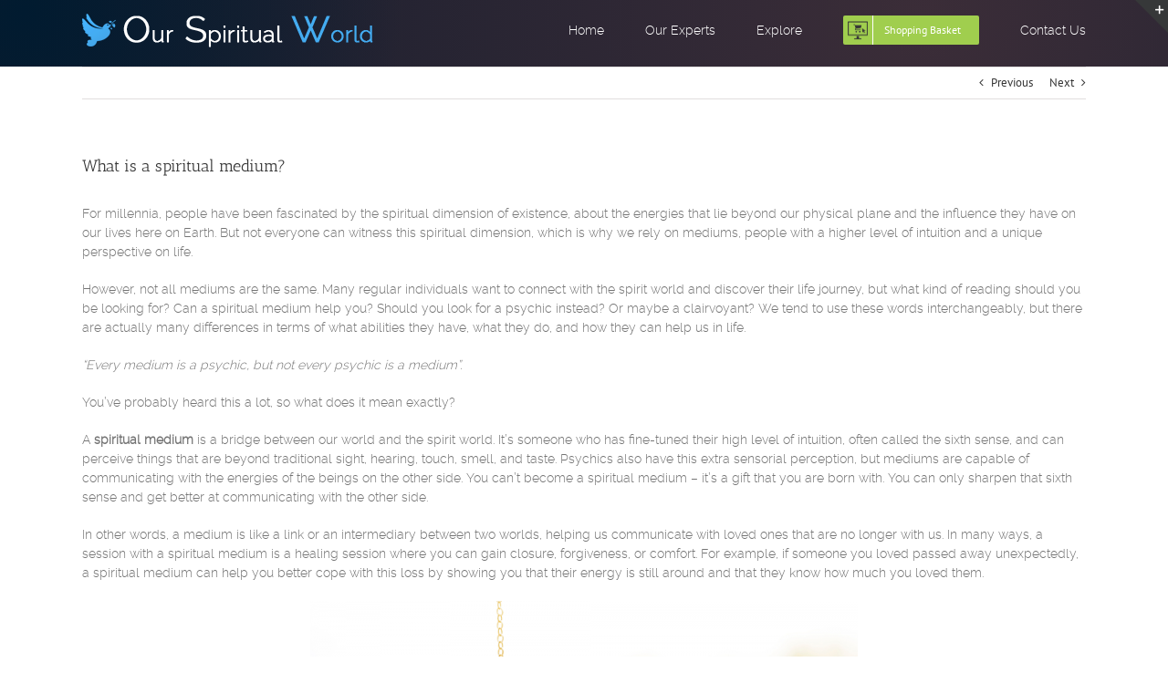

--- FILE ---
content_type: text/html; charset=UTF-8
request_url: https://ourspiritualworld.co.uk/what-is-a-spiritual-medium/
body_size: 23416
content:
<!DOCTYPE html>
<html class="" lang="en-GB" prefix="og: http://ogp.me/ns# fb: http://ogp.me/ns/fb#">
<head>
<meta http-equiv="X-UA-Compatible" content="IE=edge" />
<meta http-equiv="Content-Type" content="text/html; charset=utf-8"/>
<meta name="viewport" content="width=device-width, initial-scale=1" />
<meta name='robots' content='index, follow, max-image-preview:large, max-snippet:-1, max-video-preview:-1' />
<!-- This site is optimized with the Yoast SEO plugin v22.9 - https://yoast.com/wordpress/plugins/seo/ -->
<title>What is a Spiritual Medium?</title>
<meta name="description" content="Meta description: So what is a Spiritual Medium? How is a Medium different from a Clairvoyant? Learn more about this at Ourspiritualworld.co.uk" />
<link rel="canonical" href="https://ourspiritualworld.co.uk/what-is-a-spiritual-medium/" />
<meta property="og:locale" content="en_GB" />
<meta property="og:type" content="article" />
<meta property="og:title" content="What is a Spiritual Medium?" />
<meta property="og:description" content="Meta description: So what is a Spiritual Medium? How is a Medium different from a Clairvoyant? Learn more about this at Ourspiritualworld.co.uk" />
<meta property="og:url" content="https://ourspiritualworld.co.uk/what-is-a-spiritual-medium/" />
<meta property="og:site_name" content="Our Spiritual World" />
<meta property="article:published_time" content="2019-04-11T19:36:45+00:00" />
<meta property="article:modified_time" content="2019-04-11T19:40:45+00:00" />
<meta property="og:image" content="https://ourspiritualworld.co.uk/wp-content/uploads/2019/04/5caf960546ad3-600x406.png" />
<meta name="author" content="World" />
<meta name="twitter:card" content="summary_large_image" />
<meta name="twitter:label1" content="Written by" />
<meta name="twitter:data1" content="World" />
<meta name="twitter:label2" content="Est. reading time" />
<meta name="twitter:data2" content="3 minutes" />
<script type="application/ld+json" class="yoast-schema-graph">{"@context":"https://schema.org","@graph":[{"@type":"WebPage","@id":"https://ourspiritualworld.co.uk/what-is-a-spiritual-medium/","url":"https://ourspiritualworld.co.uk/what-is-a-spiritual-medium/","name":"What is a Spiritual Medium?","isPartOf":{"@id":"https://ourspiritualworld.co.uk/#website"},"primaryImageOfPage":{"@id":"https://ourspiritualworld.co.uk/what-is-a-spiritual-medium/#primaryimage"},"image":{"@id":"https://ourspiritualworld.co.uk/what-is-a-spiritual-medium/#primaryimage"},"thumbnailUrl":"https://ourspiritualworld.co.uk/wp-content/uploads/2019/04/5caf960546ad3-600x406.png","datePublished":"2019-04-11T19:36:45+00:00","dateModified":"2019-04-11T19:40:45+00:00","author":{"@id":"https://ourspiritualworld.co.uk/#/schema/person/b94f249ad81b56cce290da956500365b"},"description":"Meta description: So what is a Spiritual Medium? How is a Medium different from a Clairvoyant? Learn more about this at Ourspiritualworld.co.uk","breadcrumb":{"@id":"https://ourspiritualworld.co.uk/what-is-a-spiritual-medium/#breadcrumb"},"inLanguage":"en-GB","potentialAction":[{"@type":"ReadAction","target":["https://ourspiritualworld.co.uk/what-is-a-spiritual-medium/"]}]},{"@type":"ImageObject","inLanguage":"en-GB","@id":"https://ourspiritualworld.co.uk/what-is-a-spiritual-medium/#primaryimage","url":"https://ourspiritualworld.co.uk/wp-content/uploads/2019/04/5caf960546ad3.png","contentUrl":"https://ourspiritualworld.co.uk/wp-content/uploads/2019/04/5caf960546ad3.png","width":1000,"height":677},{"@type":"BreadcrumbList","@id":"https://ourspiritualworld.co.uk/what-is-a-spiritual-medium/#breadcrumb","itemListElement":[{"@type":"ListItem","position":1,"name":"Home","item":"https://ourspiritualworld.co.uk/"},{"@type":"ListItem","position":2,"name":"What is a spiritual medium?"}]},{"@type":"WebSite","@id":"https://ourspiritualworld.co.uk/#website","url":"https://ourspiritualworld.co.uk/","name":"Our Spiritual World","description":"","potentialAction":[{"@type":"SearchAction","target":{"@type":"EntryPoint","urlTemplate":"https://ourspiritualworld.co.uk/?s={search_term_string}"},"query-input":"required name=search_term_string"}],"inLanguage":"en-GB"},{"@type":"Person","@id":"https://ourspiritualworld.co.uk/#/schema/person/b94f249ad81b56cce290da956500365b","name":"World","image":{"@type":"ImageObject","inLanguage":"en-GB","@id":"https://ourspiritualworld.co.uk/#/schema/person/image/","url":"https://secure.gravatar.com/avatar/1669d92e76e5695d6bb6c735a953bdb4?s=96&d=mm&r=g","contentUrl":"https://secure.gravatar.com/avatar/1669d92e76e5695d6bb6c735a953bdb4?s=96&d=mm&r=g","caption":"World"},"sameAs":["http://ourspiritualworld.co.uk"],"url":"https://ourspiritualworld.co.uk/author/admin/"}]}</script>
<!-- / Yoast SEO plugin. -->
<link rel='dns-prefetch' href='//maxcdn.bootstrapcdn.com' />
<link rel="alternate" type="application/rss+xml" title="Our Spiritual World &raquo; Feed" href="https://ourspiritualworld.co.uk/feed/" />
<link rel="alternate" type="application/rss+xml" title="Our Spiritual World &raquo; Comments Feed" href="https://ourspiritualworld.co.uk/comments/feed/" />
<link rel="alternate" type="application/rss+xml" title="Our Spiritual World &raquo; What is a spiritual medium? Comments Feed" href="https://ourspiritualworld.co.uk/what-is-a-spiritual-medium/feed/" />
<meta property="og:title" content="What is a spiritual medium?"/>
<meta property="og:type" content="article"/>
<meta property="og:url" content="https://ourspiritualworld.co.uk/what-is-a-spiritual-medium/"/>
<meta property="og:site_name" content="Our Spiritual World"/>
<meta property="og:description" content="For millennia, people have been fascinated by the spiritual dimension of existence, about the energies that lie beyond our physical plane and the influence they have on our lives here on Earth. But not everyone can witness this spiritual dimension, which is why we rely on mediums, people with a higher level"/>
<meta property="og:image" content="https://ourspiritualworld.co.uk/wp-content/uploads/2017/03/Logo.png"/>
<style id='classic-theme-styles-inline-css' type='text/css'>
/*! This file is auto-generated */
.wp-block-button__link{color:#fff;background-color:#32373c;border-radius:9999px;box-shadow:none;text-decoration:none;padding:calc(.667em + 2px) calc(1.333em + 2px);font-size:1.125em}.wp-block-file__button{background:#32373c;color:#fff;text-decoration:none}
</style>
<style id='global-styles-inline-css' type='text/css'>
body{--wp--preset--color--black: #000000;--wp--preset--color--cyan-bluish-gray: #abb8c3;--wp--preset--color--white: #ffffff;--wp--preset--color--pale-pink: #f78da7;--wp--preset--color--vivid-red: #cf2e2e;--wp--preset--color--luminous-vivid-orange: #ff6900;--wp--preset--color--luminous-vivid-amber: #fcb900;--wp--preset--color--light-green-cyan: #7bdcb5;--wp--preset--color--vivid-green-cyan: #00d084;--wp--preset--color--pale-cyan-blue: #8ed1fc;--wp--preset--color--vivid-cyan-blue: #0693e3;--wp--preset--color--vivid-purple: #9b51e0;--wp--preset--gradient--vivid-cyan-blue-to-vivid-purple: linear-gradient(135deg,rgba(6,147,227,1) 0%,rgb(155,81,224) 100%);--wp--preset--gradient--light-green-cyan-to-vivid-green-cyan: linear-gradient(135deg,rgb(122,220,180) 0%,rgb(0,208,130) 100%);--wp--preset--gradient--luminous-vivid-amber-to-luminous-vivid-orange: linear-gradient(135deg,rgba(252,185,0,1) 0%,rgba(255,105,0,1) 100%);--wp--preset--gradient--luminous-vivid-orange-to-vivid-red: linear-gradient(135deg,rgba(255,105,0,1) 0%,rgb(207,46,46) 100%);--wp--preset--gradient--very-light-gray-to-cyan-bluish-gray: linear-gradient(135deg,rgb(238,238,238) 0%,rgb(169,184,195) 100%);--wp--preset--gradient--cool-to-warm-spectrum: linear-gradient(135deg,rgb(74,234,220) 0%,rgb(151,120,209) 20%,rgb(207,42,186) 40%,rgb(238,44,130) 60%,rgb(251,105,98) 80%,rgb(254,248,76) 100%);--wp--preset--gradient--blush-light-purple: linear-gradient(135deg,rgb(255,206,236) 0%,rgb(152,150,240) 100%);--wp--preset--gradient--blush-bordeaux: linear-gradient(135deg,rgb(254,205,165) 0%,rgb(254,45,45) 50%,rgb(107,0,62) 100%);--wp--preset--gradient--luminous-dusk: linear-gradient(135deg,rgb(255,203,112) 0%,rgb(199,81,192) 50%,rgb(65,88,208) 100%);--wp--preset--gradient--pale-ocean: linear-gradient(135deg,rgb(255,245,203) 0%,rgb(182,227,212) 50%,rgb(51,167,181) 100%);--wp--preset--gradient--electric-grass: linear-gradient(135deg,rgb(202,248,128) 0%,rgb(113,206,126) 100%);--wp--preset--gradient--midnight: linear-gradient(135deg,rgb(2,3,129) 0%,rgb(40,116,252) 100%);--wp--preset--font-size--small: 9.75px;--wp--preset--font-size--medium: 20px;--wp--preset--font-size--large: 19.5px;--wp--preset--font-size--x-large: 42px;--wp--preset--font-size--normal: 13px;--wp--preset--font-size--xlarge: 26px;--wp--preset--font-size--huge: 39px;--wp--preset--spacing--20: 0.44rem;--wp--preset--spacing--30: 0.67rem;--wp--preset--spacing--40: 1rem;--wp--preset--spacing--50: 1.5rem;--wp--preset--spacing--60: 2.25rem;--wp--preset--spacing--70: 3.38rem;--wp--preset--spacing--80: 5.06rem;--wp--preset--shadow--natural: 6px 6px 9px rgba(0, 0, 0, 0.2);--wp--preset--shadow--deep: 12px 12px 50px rgba(0, 0, 0, 0.4);--wp--preset--shadow--sharp: 6px 6px 0px rgba(0, 0, 0, 0.2);--wp--preset--shadow--outlined: 6px 6px 0px -3px rgba(255, 255, 255, 1), 6px 6px rgba(0, 0, 0, 1);--wp--preset--shadow--crisp: 6px 6px 0px rgba(0, 0, 0, 1);}:where(.is-layout-flex){gap: 0.5em;}:where(.is-layout-grid){gap: 0.5em;}body .is-layout-flex{display: flex;}body .is-layout-flex{flex-wrap: wrap;align-items: center;}body .is-layout-flex > *{margin: 0;}body .is-layout-grid{display: grid;}body .is-layout-grid > *{margin: 0;}:where(.wp-block-columns.is-layout-flex){gap: 2em;}:where(.wp-block-columns.is-layout-grid){gap: 2em;}:where(.wp-block-post-template.is-layout-flex){gap: 1.25em;}:where(.wp-block-post-template.is-layout-grid){gap: 1.25em;}.has-black-color{color: var(--wp--preset--color--black) !important;}.has-cyan-bluish-gray-color{color: var(--wp--preset--color--cyan-bluish-gray) !important;}.has-white-color{color: var(--wp--preset--color--white) !important;}.has-pale-pink-color{color: var(--wp--preset--color--pale-pink) !important;}.has-vivid-red-color{color: var(--wp--preset--color--vivid-red) !important;}.has-luminous-vivid-orange-color{color: var(--wp--preset--color--luminous-vivid-orange) !important;}.has-luminous-vivid-amber-color{color: var(--wp--preset--color--luminous-vivid-amber) !important;}.has-light-green-cyan-color{color: var(--wp--preset--color--light-green-cyan) !important;}.has-vivid-green-cyan-color{color: var(--wp--preset--color--vivid-green-cyan) !important;}.has-pale-cyan-blue-color{color: var(--wp--preset--color--pale-cyan-blue) !important;}.has-vivid-cyan-blue-color{color: var(--wp--preset--color--vivid-cyan-blue) !important;}.has-vivid-purple-color{color: var(--wp--preset--color--vivid-purple) !important;}.has-black-background-color{background-color: var(--wp--preset--color--black) !important;}.has-cyan-bluish-gray-background-color{background-color: var(--wp--preset--color--cyan-bluish-gray) !important;}.has-white-background-color{background-color: var(--wp--preset--color--white) !important;}.has-pale-pink-background-color{background-color: var(--wp--preset--color--pale-pink) !important;}.has-vivid-red-background-color{background-color: var(--wp--preset--color--vivid-red) !important;}.has-luminous-vivid-orange-background-color{background-color: var(--wp--preset--color--luminous-vivid-orange) !important;}.has-luminous-vivid-amber-background-color{background-color: var(--wp--preset--color--luminous-vivid-amber) !important;}.has-light-green-cyan-background-color{background-color: var(--wp--preset--color--light-green-cyan) !important;}.has-vivid-green-cyan-background-color{background-color: var(--wp--preset--color--vivid-green-cyan) !important;}.has-pale-cyan-blue-background-color{background-color: var(--wp--preset--color--pale-cyan-blue) !important;}.has-vivid-cyan-blue-background-color{background-color: var(--wp--preset--color--vivid-cyan-blue) !important;}.has-vivid-purple-background-color{background-color: var(--wp--preset--color--vivid-purple) !important;}.has-black-border-color{border-color: var(--wp--preset--color--black) !important;}.has-cyan-bluish-gray-border-color{border-color: var(--wp--preset--color--cyan-bluish-gray) !important;}.has-white-border-color{border-color: var(--wp--preset--color--white) !important;}.has-pale-pink-border-color{border-color: var(--wp--preset--color--pale-pink) !important;}.has-vivid-red-border-color{border-color: var(--wp--preset--color--vivid-red) !important;}.has-luminous-vivid-orange-border-color{border-color: var(--wp--preset--color--luminous-vivid-orange) !important;}.has-luminous-vivid-amber-border-color{border-color: var(--wp--preset--color--luminous-vivid-amber) !important;}.has-light-green-cyan-border-color{border-color: var(--wp--preset--color--light-green-cyan) !important;}.has-vivid-green-cyan-border-color{border-color: var(--wp--preset--color--vivid-green-cyan) !important;}.has-pale-cyan-blue-border-color{border-color: var(--wp--preset--color--pale-cyan-blue) !important;}.has-vivid-cyan-blue-border-color{border-color: var(--wp--preset--color--vivid-cyan-blue) !important;}.has-vivid-purple-border-color{border-color: var(--wp--preset--color--vivid-purple) !important;}.has-vivid-cyan-blue-to-vivid-purple-gradient-background{background: var(--wp--preset--gradient--vivid-cyan-blue-to-vivid-purple) !important;}.has-light-green-cyan-to-vivid-green-cyan-gradient-background{background: var(--wp--preset--gradient--light-green-cyan-to-vivid-green-cyan) !important;}.has-luminous-vivid-amber-to-luminous-vivid-orange-gradient-background{background: var(--wp--preset--gradient--luminous-vivid-amber-to-luminous-vivid-orange) !important;}.has-luminous-vivid-orange-to-vivid-red-gradient-background{background: var(--wp--preset--gradient--luminous-vivid-orange-to-vivid-red) !important;}.has-very-light-gray-to-cyan-bluish-gray-gradient-background{background: var(--wp--preset--gradient--very-light-gray-to-cyan-bluish-gray) !important;}.has-cool-to-warm-spectrum-gradient-background{background: var(--wp--preset--gradient--cool-to-warm-spectrum) !important;}.has-blush-light-purple-gradient-background{background: var(--wp--preset--gradient--blush-light-purple) !important;}.has-blush-bordeaux-gradient-background{background: var(--wp--preset--gradient--blush-bordeaux) !important;}.has-luminous-dusk-gradient-background{background: var(--wp--preset--gradient--luminous-dusk) !important;}.has-pale-ocean-gradient-background{background: var(--wp--preset--gradient--pale-ocean) !important;}.has-electric-grass-gradient-background{background: var(--wp--preset--gradient--electric-grass) !important;}.has-midnight-gradient-background{background: var(--wp--preset--gradient--midnight) !important;}.has-small-font-size{font-size: var(--wp--preset--font-size--small) !important;}.has-medium-font-size{font-size: var(--wp--preset--font-size--medium) !important;}.has-large-font-size{font-size: var(--wp--preset--font-size--large) !important;}.has-x-large-font-size{font-size: var(--wp--preset--font-size--x-large) !important;}
.wp-block-navigation a:where(:not(.wp-element-button)){color: inherit;}
:where(.wp-block-post-template.is-layout-flex){gap: 1.25em;}:where(.wp-block-post-template.is-layout-grid){gap: 1.25em;}
:where(.wp-block-columns.is-layout-flex){gap: 2em;}:where(.wp-block-columns.is-layout-grid){gap: 2em;}
.wp-block-pullquote{font-size: 1.5em;line-height: 1.6;}
</style>
<style id='woocommerce-inline-inline-css' type='text/css'>
.woocommerce form .form-row .required { visibility: visible; }
</style>
<!-- <link rel='stylesheet' id='child-style-css' href='https://ourspiritualworld.co.uk/wp-content/themes/Avada-Child-Theme/style.css?ver=6.5.4' type='text/css' media='all' /> -->
<link rel="stylesheet" type="text/css" href="//ourspiritualworld.co.uk/wp-content/cache/wpfc-minified/1pc15m3h/rh0h.css" media="all"/>
<link rel='stylesheet' id='bootstrap_css-css' href='https://maxcdn.bootstrapcdn.com/bootstrap/3.3.7/css/bootstrap-theme.min.css?ver=6.5.4' type='text/css' media='all' />
<!-- <link rel='stylesheet' id='bsf-Defaults-css' href='https://ourspiritualworld.co.uk/wp-content/uploads/smile_fonts/Defaults/Defaults.css?ver=3.19.12' type='text/css' media='all' /> -->
<!-- <link rel='stylesheet' id='fusion-dynamic-css-css' href='https://ourspiritualworld.co.uk/wp-content/uploads/fusion-styles/211845d97a7343632c6d15eedbe23122.min.css?ver=3.8.2' type='text/css' media='all' /> -->
<link rel="stylesheet" type="text/css" href="//ourspiritualworld.co.uk/wp-content/cache/wpfc-minified/200luoy6/rh0h.css" media="all"/>
<script type="text/template" id="tmpl-variation-template">
<div class="woocommerce-variation-description">{{{ data.variation.variation_description }}}</div>
<div class="woocommerce-variation-price">{{{ data.variation.price_html }}}</div>
<div class="woocommerce-variation-availability">{{{ data.variation.availability_html }}}</div>
</script>
<script type="text/template" id="tmpl-unavailable-variation-template">
<p>Sorry, this product is unavailable. Please choose a different combination.</p>
</script>
<script src='//ourspiritualworld.co.uk/wp-content/cache/wpfc-minified/d7d8cd5w/rh0h.js' type="text/javascript"></script>
<!-- <script type="text/javascript" src="https://ourspiritualworld.co.uk/wp-includes/js/jquery/jquery.min.js?ver=3.7.1" id="jquery-core-js"></script> -->
<!-- <script type="text/javascript" src="https://ourspiritualworld.co.uk/wp-includes/js/jquery/jquery-migrate.min.js?ver=3.4.1" id="jquery-migrate-js"></script> -->
<!-- <script type="text/javascript" src="https://ourspiritualworld.co.uk/wp-content/plugins/woocommerce/assets/js/jquery-blockui/jquery.blockUI.min.js?ver=2.7.0-wc.9.0.1" id="jquery-blockui-js" data-wp-strategy="defer"></script> -->
<script type="text/javascript" id="wc-add-to-cart-js-extra">
/* <![CDATA[ */
var wc_add_to_cart_params = {"ajax_url":"\/wp-admin\/admin-ajax.php","wc_ajax_url":"\/?wc-ajax=%%endpoint%%","i18n_view_cart":"View basket","cart_url":"https:\/\/ourspiritualworld.co.uk\/cart\/","is_cart":"","cart_redirect_after_add":"yes"};
/* ]]> */
</script>
<script src='//ourspiritualworld.co.uk/wp-content/cache/wpfc-minified/qiin22p5/rh0h.js' type="text/javascript"></script>
<!-- <script type="text/javascript" src="https://ourspiritualworld.co.uk/wp-content/plugins/woocommerce/assets/js/frontend/add-to-cart.min.js?ver=9.0.1" id="wc-add-to-cart-js" data-wp-strategy="defer"></script> -->
<!-- <script type="text/javascript" src="https://ourspiritualworld.co.uk/wp-content/plugins/woocommerce/assets/js/js-cookie/js.cookie.min.js?ver=2.1.4-wc.9.0.1" id="js-cookie-js" defer="defer" data-wp-strategy="defer"></script> -->
<script type="text/javascript" id="woocommerce-js-extra">
/* <![CDATA[ */
var woocommerce_params = {"ajax_url":"\/wp-admin\/admin-ajax.php","wc_ajax_url":"\/?wc-ajax=%%endpoint%%"};
/* ]]> */
</script>
<script src='//ourspiritualworld.co.uk/wp-content/cache/wpfc-minified/lctjunv2/rh0h.js' type="text/javascript"></script>
<!-- <script type="text/javascript" src="https://ourspiritualworld.co.uk/wp-content/plugins/woocommerce/assets/js/frontend/woocommerce.min.js?ver=9.0.1" id="woocommerce-js" defer="defer" data-wp-strategy="defer"></script> -->
<!-- <script type="text/javascript" src="https://ourspiritualworld.co.uk/wp-content/plugins/js_composer/assets/js/vendors/woocommerce-add-to-cart.js?ver=6.10.0" id="vc_woocommerce-add-to-cart-js-js"></script> -->
<script type="text/javascript" src="https://maxcdn.bootstrapcdn.com/bootstrap/3.3.7/js/bootstrap.min.js?ver=6.5.4" id="bootstrap_js-js"></script>
<script src='//ourspiritualworld.co.uk/wp-content/cache/wpfc-minified/7uu8vczh/rh0h.js' type="text/javascript"></script>
<!-- <script type="text/javascript" src="https://ourspiritualworld.co.uk/wp-includes/js/underscore.min.js?ver=1.13.4" id="underscore-js"></script> -->
<script type="text/javascript" id="wp-util-js-extra">
/* <![CDATA[ */
var _wpUtilSettings = {"ajax":{"url":"\/wp-admin\/admin-ajax.php"}};
/* ]]> */
</script>
<script src='//ourspiritualworld.co.uk/wp-content/cache/wpfc-minified/8k70xtcm/rh0h.js' type="text/javascript"></script>
<!-- <script type="text/javascript" src="https://ourspiritualworld.co.uk/wp-includes/js/wp-util.min.js?ver=6.5.4" id="wp-util-js"></script> -->
<script type="text/javascript" id="wc-add-to-cart-variation-js-extra">
/* <![CDATA[ */
var wc_add_to_cart_variation_params = {"wc_ajax_url":"\/?wc-ajax=%%endpoint%%","i18n_no_matching_variations_text":"Sorry, no products matched your selection. Please choose a different combination.","i18n_make_a_selection_text":"Please select some product options before adding this product to your basket.","i18n_unavailable_text":"Sorry, this product is unavailable. Please choose a different combination."};
/* ]]> */
</script>
<script src='//ourspiritualworld.co.uk/wp-content/cache/wpfc-minified/6jsq21bh/rh0h.js' type="text/javascript"></script>
<!-- <script type="text/javascript" src="https://ourspiritualworld.co.uk/wp-content/plugins/woocommerce/assets/js/frontend/add-to-cart-variation.min.js?ver=9.0.1" id="wc-add-to-cart-variation-js" defer="defer" data-wp-strategy="defer"></script> -->
<link rel="https://api.w.org/" href="https://ourspiritualworld.co.uk/wp-json/" /><link rel="alternate" type="application/json" href="https://ourspiritualworld.co.uk/wp-json/wp/v2/posts/1269" /><link rel="EditURI" type="application/rsd+xml" title="RSD" href="https://ourspiritualworld.co.uk/xmlrpc.php?rsd" />
<meta name="generator" content="WordPress 6.5.4" />
<meta name="generator" content="WooCommerce 9.0.1" />
<link rel='shortlink' href='https://ourspiritualworld.co.uk/?p=1269' />
<link rel="alternate" type="application/json+oembed" href="https://ourspiritualworld.co.uk/wp-json/oembed/1.0/embed?url=https%3A%2F%2Fourspiritualworld.co.uk%2Fwhat-is-a-spiritual-medium%2F" />
<link rel="alternate" type="text/xml+oembed" href="https://ourspiritualworld.co.uk/wp-json/oembed/1.0/embed?url=https%3A%2F%2Fourspiritualworld.co.uk%2Fwhat-is-a-spiritual-medium%2F&#038;format=xml" />
<style type="text/css" id="css-fb-visibility">@media screen and (max-width: 640px){.fusion-no-small-visibility{display:none !important;}body .sm-text-align-center{text-align:center !important;}body .sm-text-align-left{text-align:left !important;}body .sm-text-align-right{text-align:right !important;}body .sm-flex-align-center{justify-content:center !important;}body .sm-flex-align-flex-start{justify-content:flex-start !important;}body .sm-flex-align-flex-end{justify-content:flex-end !important;}body .sm-mx-auto{margin-left:auto !important;margin-right:auto !important;}body .sm-ml-auto{margin-left:auto !important;}body .sm-mr-auto{margin-right:auto !important;}body .fusion-absolute-position-small{position:absolute;top:auto;width:100%;}.awb-sticky.awb-sticky-small{ position: sticky; top: var(--awb-sticky-offset,0); }}@media screen and (min-width: 641px) and (max-width: 1024px){.fusion-no-medium-visibility{display:none !important;}body .md-text-align-center{text-align:center !important;}body .md-text-align-left{text-align:left !important;}body .md-text-align-right{text-align:right !important;}body .md-flex-align-center{justify-content:center !important;}body .md-flex-align-flex-start{justify-content:flex-start !important;}body .md-flex-align-flex-end{justify-content:flex-end !important;}body .md-mx-auto{margin-left:auto !important;margin-right:auto !important;}body .md-ml-auto{margin-left:auto !important;}body .md-mr-auto{margin-right:auto !important;}body .fusion-absolute-position-medium{position:absolute;top:auto;width:100%;}.awb-sticky.awb-sticky-medium{ position: sticky; top: var(--awb-sticky-offset,0); }}@media screen and (min-width: 1025px){.fusion-no-large-visibility{display:none !important;}body .lg-text-align-center{text-align:center !important;}body .lg-text-align-left{text-align:left !important;}body .lg-text-align-right{text-align:right !important;}body .lg-flex-align-center{justify-content:center !important;}body .lg-flex-align-flex-start{justify-content:flex-start !important;}body .lg-flex-align-flex-end{justify-content:flex-end !important;}body .lg-mx-auto{margin-left:auto !important;margin-right:auto !important;}body .lg-ml-auto{margin-left:auto !important;}body .lg-mr-auto{margin-right:auto !important;}body .fusion-absolute-position-large{position:absolute;top:auto;width:100%;}.awb-sticky.awb-sticky-large{ position: sticky; top: var(--awb-sticky-offset,0); }}</style>	<noscript><style>.woocommerce-product-gallery{ opacity: 1 !important; }</style></noscript>
<style type="text/css">.recentcomments a{display:inline !important;padding:0 !important;margin:0 !important;}</style><meta name="generator" content="Powered by WPBakery Page Builder - drag and drop page builder for WordPress."/>
<meta name="generator" content="Powered by Slider Revolution 6.6.5 - responsive, Mobile-Friendly Slider Plugin for WordPress with comfortable drag and drop interface." />
<script>function setREVStartSize(e){
//window.requestAnimationFrame(function() {
window.RSIW = window.RSIW===undefined ? window.innerWidth : window.RSIW;
window.RSIH = window.RSIH===undefined ? window.innerHeight : window.RSIH;
try {
var pw = document.getElementById(e.c).parentNode.offsetWidth,
newh;
pw = pw===0 || isNaN(pw) || (e.l=="fullwidth" || e.layout=="fullwidth") ? window.RSIW : pw;
e.tabw = e.tabw===undefined ? 0 : parseInt(e.tabw);
e.thumbw = e.thumbw===undefined ? 0 : parseInt(e.thumbw);
e.tabh = e.tabh===undefined ? 0 : parseInt(e.tabh);
e.thumbh = e.thumbh===undefined ? 0 : parseInt(e.thumbh);
e.tabhide = e.tabhide===undefined ? 0 : parseInt(e.tabhide);
e.thumbhide = e.thumbhide===undefined ? 0 : parseInt(e.thumbhide);
e.mh = e.mh===undefined || e.mh=="" || e.mh==="auto" ? 0 : parseInt(e.mh,0);
if(e.layout==="fullscreen" || e.l==="fullscreen")
newh = Math.max(e.mh,window.RSIH);
else{
e.gw = Array.isArray(e.gw) ? e.gw : [e.gw];
for (var i in e.rl) if (e.gw[i]===undefined || e.gw[i]===0) e.gw[i] = e.gw[i-1];
e.gh = e.el===undefined || e.el==="" || (Array.isArray(e.el) && e.el.length==0)? e.gh : e.el;
e.gh = Array.isArray(e.gh) ? e.gh : [e.gh];
for (var i in e.rl) if (e.gh[i]===undefined || e.gh[i]===0) e.gh[i] = e.gh[i-1];
var nl = new Array(e.rl.length),
ix = 0,
sl;
e.tabw = e.tabhide>=pw ? 0 : e.tabw;
e.thumbw = e.thumbhide>=pw ? 0 : e.thumbw;
e.tabh = e.tabhide>=pw ? 0 : e.tabh;
e.thumbh = e.thumbhide>=pw ? 0 : e.thumbh;
for (var i in e.rl) nl[i] = e.rl[i]<window.RSIW ? 0 : e.rl[i];
sl = nl[0];
for (var i in nl) if (sl>nl[i] && nl[i]>0) { sl = nl[i]; ix=i;}
var m = pw>(e.gw[ix]+e.tabw+e.thumbw) ? 1 : (pw-(e.tabw+e.thumbw)) / (e.gw[ix]);
newh =  (e.gh[ix] * m) + (e.tabh + e.thumbh);
}
var el = document.getElementById(e.c);
if (el!==null && el) el.style.height = newh+"px";
el = document.getElementById(e.c+"_wrapper");
if (el!==null && el) {
el.style.height = newh+"px";
el.style.display = "block";
}
} catch(e){
console.log("Failure at Presize of Slider:" + e)
}
//});
};</script>
<style type="text/css" id="wp-custom-css">
#menu-item-26 {
display: none;
}		</style>
<script type="text/javascript">
var doc = document.documentElement;
doc.setAttribute( 'data-useragent', navigator.userAgent );
</script>
<noscript><style> .wpb_animate_when_almost_visible { opacity: 1; }</style></noscript>
<script type="text/javascript">
var doc = document.documentElement;
doc.setAttribute('data-useragent', navigator.userAgent);
</script>
<!-- Global site tag (gtag.js) - Google Analytics -->
<script async src="https://www.googletagmanager.com/gtag/js?id=UA-97887515-1"></script>
<script>
window.dataLayer = window.dataLayer || [];
function gtag(){dataLayer.push(arguments);}
gtag('js', new Date());
gtag('config', 'UA-97887515-1');
</script>
</head>
<body class="post-template-default single single-post postid-1269 single-format-standard theme-Avada woocommerce-no-js fusion-image-hovers fusion-pagination-sizing fusion-button_type-flat fusion-button_span-no fusion-button_gradient-linear avada-image-rollover-circle-yes avada-image-rollover-yes avada-image-rollover-direction-left wpb-js-composer js-comp-ver-6.10.0 vc_responsive fusion-body ltr fusion-sticky-header no-tablet-sticky-header no-mobile-sticky-header no-mobile-slidingbar no-mobile-totop avada-has-rev-slider-styles fusion-disable-outline fusion-sub-menu-fade mobile-logo-pos-left layout-wide-mode avada-has-boxed-modal-shadow-none layout-scroll-offset-full avada-has-zero-margin-offset-top fusion-top-header menu-text-align-center fusion-woo-product-design-classic fusion-woo-shop-page-columns-4 fusion-woo-related-columns-4 fusion-woo-archive-page-columns-4 avada-has-woo-gallery-disabled woo-sale-badge-circle woo-outofstock-badge-top_bar mobile-menu-design-modern fusion-show-pagination-text fusion-header-layout-v1 avada-responsive avada-footer-fx-none avada-menu-highlight-style-bar fusion-search-form-clean fusion-main-menu-search-overlay fusion-avatar-circle avada-sticky-shrinkage avada-dropdown-styles avada-blog-layout-grid avada-blog-archive-layout-medium alternate avada-header-shadow-no avada-menu-icon-position-left avada-has-breadcrumb-mobile-hidden avada-has-titlebar-bar_and_content avada-has-slidingbar-widgets avada-has-slidingbar-position-top avada-slidingbar-toggle-style-triangle avada-has-pagination-padding avada-flyout-menu-direction-fade avada-ec-views-v1">
<div id="wrapper" class="">
<div id="home" style="position:relative;top:-1px;"></div>
<div id="sliders-container">
</div>
<header class="fusion-header-wrapper">
<div class="fusion-header-v1 fusion-logo-alignment fusion-logo-left fusion-sticky-menu- fusion-sticky-logo- fusion-mobile-logo-  fusion-mobile-menu-design-modern">
<div class="fusion-header-sticky-height"></div>
<div class="fusion-header">
<div class="fusion-row">
<div class="fusion-logo" data-margin-top="15px" data-margin-bottom="15px" data-margin-left="0px" data-margin-right="0px">
<a class="fusion-logo-link"  href="https://ourspiritualworld.co.uk/" >
<!-- standard logo -->
<img src="https://ourspiritualworld.co.uk/wp-content/uploads/2017/03/Logo.png" srcset="https://ourspiritualworld.co.uk/wp-content/uploads/2017/03/Logo.png 1x" width="319" height="37" alt="Our Spiritual World Logo" data-retina_logo_url="" class="fusion-standard-logo" />
</a>
</div>		<nav class="fusion-main-menu" aria-label="Main Menu"><div class="fusion-overlay-search">		<form role="search" class="searchform fusion-search-form  fusion-search-form-clean" method="get" action="https://ourspiritualworld.co.uk/">
<div class="fusion-search-form-content">
<div class="fusion-search-field search-field">
<label><span class="screen-reader-text">Search for:</span>
<input type="search" value="" name="s" class="s" placeholder="Search..." required aria-required="true" aria-label="Search..."/>
</label>
</div>
<div class="fusion-search-button search-button">
<input type="submit" class="fusion-search-submit searchsubmit" aria-label="Search" value="&#xf002;" />
</div>
</div>
</form>
<div class="fusion-search-spacer"></div><a href="#" role="button" aria-label="Close Search" class="fusion-close-search"></a></div><ul id="menu-main-menu" class="fusion-menu"><li  id="menu-item-25"  class="menu-item menu-item-type-post_type menu-item-object-page menu-item-home menu-item-25"  data-item-id="25"><a  href="https://ourspiritualworld.co.uk/" class="fusion-bar-highlight"><span class="menu-text">Home</span></a></li><li  id="menu-item-951"  class="menu-item menu-item-type-post_type menu-item-object-page menu-item-has-children menu-item-951 fusion-dropdown-menu"  data-item-id="951"><a  href="https://ourspiritualworld.co.uk/our-experts/" class="fusion-bar-highlight"><span class="menu-text">Our Experts</span></a><ul class="sub-menu"><li  id="menu-item-1311"  class="menu-item menu-item-type-post_type menu-item-object-page menu-item-1311 fusion-dropdown-submenu" ><a  href="https://ourspiritualworld.co.uk/alex-awareness-coach/" class="fusion-bar-highlight"><span>Alex</span></a></li><li  id="menu-item-919"  class="menu-item menu-item-type-post_type menu-item-object-page menu-item-919 fusion-dropdown-submenu" ><a  href="https://ourspiritualworld.co.uk/ann-louise-shamanic-healer/" class="fusion-bar-highlight"><span>Ann-Louise</span></a></li><li  id="menu-item-920"  class="menu-item menu-item-type-post_type menu-item-object-page menu-item-920 fusion-dropdown-submenu" ><a  href="https://ourspiritualworld.co.uk/doug/" class="fusion-bar-highlight"><span>Doug</span></a></li><li  id="menu-item-921"  class="menu-item menu-item-type-post_type menu-item-object-page menu-item-921 fusion-dropdown-submenu" ><a  href="https://ourspiritualworld.co.uk/elaine/" class="fusion-bar-highlight"><span>Elaine</span></a></li><li  id="menu-item-922"  class="menu-item menu-item-type-post_type menu-item-object-page menu-item-922 fusion-dropdown-submenu" ><a  href="https://ourspiritualworld.co.uk/heather-ankara/" class="fusion-bar-highlight"><span>Heather Ankara</span></a></li><li  id="menu-item-962"  class="menu-item menu-item-type-post_type menu-item-object-page menu-item-962 fusion-dropdown-submenu" ><a  href="https://ourspiritualworld.co.uk/heeral/" class="fusion-bar-highlight"><span>Heeral</span></a></li><li  id="menu-item-1312"  class="menu-item menu-item-type-post_type menu-item-object-page menu-item-1312 fusion-dropdown-submenu" ><a  href="https://ourspiritualworld.co.uk/khadija-psychic-medium-london/" class="fusion-bar-highlight"><span>Khadija</span></a></li><li  id="menu-item-923"  class="menu-item menu-item-type-post_type menu-item-object-page menu-item-923 fusion-dropdown-submenu" ><a  href="https://ourspiritualworld.co.uk/kim-spiritual-medium-in-london/" class="fusion-bar-highlight"><span>Kim</span></a></li><li  id="menu-item-924"  class="menu-item menu-item-type-post_type menu-item-object-page menu-item-924 fusion-dropdown-submenu" ><a  href="https://ourspiritualworld.co.uk/paul/" class="fusion-bar-highlight"><span>Paul</span></a></li><li  id="menu-item-925"  class="menu-item menu-item-type-post_type menu-item-object-page menu-item-925 fusion-dropdown-submenu" ><a  href="https://ourspiritualworld.co.uk/sandy/" class="fusion-bar-highlight"><span>Sandy</span></a></li><li  id="menu-item-926"  class="menu-item menu-item-type-post_type menu-item-object-page menu-item-926 fusion-dropdown-submenu" ><a  href="https://ourspiritualworld.co.uk/tom-2/" class="fusion-bar-highlight"><span>Tom</span></a></li><li  id="menu-item-927"  class="menu-item menu-item-type-post_type menu-item-object-page menu-item-927 fusion-dropdown-submenu" ><a  href="https://ourspiritualworld.co.uk/zoe/" class="fusion-bar-highlight"><span>Zoe</span></a></li><li  id="menu-item-1102"  class="menu-item menu-item-type-post_type menu-item-object-page menu-item-1102 fusion-dropdown-submenu" ><a  href="https://ourspiritualworld.co.uk/zsombor/" class="fusion-bar-highlight"><span>Zsombor</span></a></li></ul></li><li  id="menu-item-664"  class="menu-item menu-item-type-post_type menu-item-object-page menu-item-has-children menu-item-664 fusion-dropdown-menu"  data-item-id="664"><a  href="https://ourspiritualworld.co.uk/explore/" class="fusion-bar-highlight"><span class="menu-text">Explore</span></a><ul class="sub-menu"><li  id="menu-item-952"  class="menu-item menu-item-type-custom menu-item-object-custom menu-item-952 fusion-dropdown-submenu" ><a  href="https://ourspiritualworld.co.uk/product-category/events/" class="fusion-bar-highlight"><span>Events</span></a></li><li  id="menu-item-976"  class="menu-item menu-item-type-taxonomy menu-item-object-category menu-item-976 fusion-dropdown-submenu" ><a  href="https://ourspiritualworld.co.uk/category/news/" class="fusion-bar-highlight"><span>News</span></a></li><li  id="menu-item-977"  class="menu-item menu-item-type-taxonomy menu-item-object-category current-post-ancestor current-menu-parent current-post-parent menu-item-977 fusion-dropdown-submenu" ><a  href="https://ourspiritualworld.co.uk/category/tips-and-guides/" class="fusion-bar-highlight"><span>Tips and guides</span></a></li></ul></li><li  id="menu-item-26"  class="menu-item menu-item-type-post_type menu-item-object-page menu-item-has-children menu-item-26 fusion-dropdown-menu"  data-item-id="26"><a  href="https://ourspiritualworld.co.uk/shop/" class="fusion-bar-highlight"><span class="menu-text">Shop</span></a><ul class="sub-menu"><li  id="menu-item-325"  class="menu-item menu-item-type-custom menu-item-object-custom menu-item-325 fusion-dropdown-submenu" ><a  href="https://ourspiritualworld.co.uk/product-category/body-care-and-more/" class="fusion-bar-highlight"><span>Body care and more</span></a></li><li  id="menu-item-328"  class="menu-item menu-item-type-custom menu-item-object-custom menu-item-328 fusion-dropdown-submenu" ><a  href="https://ourspiritualworld.co.uk/product-category/candlesessences-and-more/" class="fusion-bar-highlight"><span>Candles/Essences and more</span></a></li><li  id="menu-item-329"  class="menu-item menu-item-type-custom menu-item-object-custom menu-item-329 fusion-dropdown-submenu" ><a  href="https://ourspiritualworld.co.uk/product-category/gift-products-and-more/" class="fusion-bar-highlight"><span>Gift products and more</span></a></li><li  id="menu-item-330"  class="menu-item menu-item-type-custom menu-item-object-custom menu-item-330 fusion-dropdown-submenu" ><a  href="https://ourspiritualworld.co.uk/product-category/jewellery/" class="fusion-bar-highlight"><span>Jewellery</span></a></li><li  id="menu-item-332"  class="menu-item menu-item-type-custom menu-item-object-custom menu-item-332 fusion-dropdown-submenu" ><a  href="https://ourspiritualworld.co.uk/product-category/meditation-products/" class="fusion-bar-highlight"><span>Meditation Products</span></a></li><li  id="menu-item-333"  class="menu-item menu-item-type-custom menu-item-object-custom menu-item-333 fusion-dropdown-submenu" ><a  href="https://ourspiritualworld.co.uk/product-category/minerals-and-gemstones/" class="fusion-bar-highlight"><span>Minerals and Gemstones</span></a></li></ul></li><li  id="menu-item-899"  class="menu-item menu-item-type-post_type menu-item-object-page menu-item-899 fusion-menu-item-button"  data-item-id="899"><a  href="https://ourspiritualworld.co.uk/cart/" class="fusion-bar-highlight"><span class="menu-text fusion-button button-default button-small"><span class="button-icon-divider-left fusion-megamenu-image"><img src="http://ourspiritualworld.co.uk/wp-content/uploads/2017/03/image-4.png" alt="" title=""></span><span class="fusion-button-text-left">Shopping Basket</span></span></a></li><li  id="menu-item-23"  class="menu-item menu-item-type-post_type menu-item-object-page menu-item-23"  data-item-id="23"><a  href="https://ourspiritualworld.co.uk/contact-us/" class="fusion-bar-highlight"><span class="menu-text">Contact Us</span></a></li></ul></nav>	<div class="fusion-mobile-menu-icons">
<a href="#" class="fusion-icon awb-icon-bars" aria-label="Toggle mobile menu" aria-expanded="false"></a>
</div>
<nav class="fusion-mobile-nav-holder fusion-mobile-menu-text-align-left" aria-label="Main Menu Mobile"></nav>
</div>
</div>
</div>
<div class="fusion-clearfix"></div>
</header>
<section class="avada-page-titlebar-wrapper" aria-label="Page Title Bar">
<div class="fusion-page-title-bar fusion-page-title-bar-none fusion-page-title-bar-left">
<div class="fusion-page-title-row">
<div class="fusion-page-title-wrapper">
<div class="fusion-page-title-captions">
<h1 class="entry-title">What is a spiritual medium?</h1>
</div>
<div class="fusion-page-title-secondary">
<div class="fusion-breadcrumbs"><span class="fusion-breadcrumb-item"><a href="https://ourspiritualworld.co.uk" class="fusion-breadcrumb-link"><span >Home</span></a></span><span class="fusion-breadcrumb-sep">/</span><span class="fusion-breadcrumb-item"><a href="https://ourspiritualworld.co.uk" class="fusion-breadcrumb-link"><span >Posts</span></a></span><span class="fusion-breadcrumb-sep">/</span><span class="fusion-breadcrumb-item"><span  class="breadcrumb-leaf">What is a spiritual medium?</span></span></div>						</div>
</div>
</div>
</div>
</section>
<main id="main" role="main" class="clearfix " style="">
<div class="fusion-row" style="">
<section id="content" style="width: 100%;">
<div class="single-navigation clearfix">
<a href="https://ourspiritualworld.co.uk/introduction-tips-guides/" rel="prev">Previous</a>			<a href="https://ourspiritualworld.co.uk/the-best-spiritual-retreat-destinations-for-2019/" rel="next">Next</a>		</div>
<article id="post-1269" class="post post-1269 type-post status-publish format-standard hentry category-tips-and-guides">
<h2 class="entry-title fusion-post-title">What is a spiritual medium?</h2>										<div class="post-content">
<p><span data-contrast="auto">For millennia, people have been fascinated by the spiritual dimension of existence, about the energies that lie beyond our physical pl</span><span data-contrast="auto">ane</span><span data-contrast="auto"> </span><span data-contrast="auto">and the influence they have on our lives here on Earth. </span><span data-contrast="auto">But</span><span data-contrast="auto"> not everyone can witness this spiritual dimension, which is why we </span><span data-contrast="auto">rely on mediums, people with a higher level of intuition </span><span data-contrast="auto">and a unique perspective on life</span><span data-contrast="auto">. </span><span data-ccp-props="{&quot;201341983&quot;:0,&quot;335559739&quot;:0,&quot;335559740&quot;:240}"> </span></p>
<p><span data-contrast="auto">However, not all mediums are the same. Many regular individuals want to </span><span data-contrast="auto">connect with the spirit world and discover the</span><span data-contrast="auto">ir</span><span data-contrast="auto"> life journey, but </span><span data-contrast="auto">what kind of </span><span data-contrast="auto">reading should you be looking for? </span><span data-contrast="auto">Can a spiritual medium help you? Should you look for a psychic instead? Or maybe a clairvoyant? </span><span data-contrast="auto">We tend to use these words interchangeably, but there are actually many differences in terms</span><span data-contrast="auto"> of what abilities they have, what they do, and how they can help us in life.</span></p>
<p><i><span data-contrast="auto">“Every medium is a psychic, but not every psychic is a medium”.</span></i><span data-ccp-props="{&quot;201341983&quot;:0,&quot;335559739&quot;:0,&quot;335559740&quot;:240}"> </span></p>
<p><span data-contrast="auto">You’ve probably heard this a lot, so what does it mean exactly? </span><span data-ccp-props="{&quot;201341983&quot;:0,&quot;335559739&quot;:0,&quot;335559740&quot;:240}"> </span></p>
<p><span class="TextRun SCXW76314753 BCX0" lang="EN-GB" xml:lang="EN-GB" data-contrast="auto"><span class="NormalTextRun SCXW76314753 BCX0">A </span></span><strong><span class="TextRun SCXW76314753 BCX0" lang="EN-GB" xml:lang="EN-GB" data-contrast="auto"><span class="NormalTextRun SCXW76314753 BCX0">spiritual medium</span></span></strong><span class="TextRun SCXW76314753 BCX0" lang="EN-GB" xml:lang="EN-GB" data-contrast="auto"><span class="NormalTextRun SCXW76314753 BCX0"> is </span></span><span class="TextRun SCXW76314753 BCX0" lang="EN-GB" xml:lang="EN-GB" data-contrast="auto"><span class="NormalTextRun SCXW76314753 BCX0">a bridge between our world and the spirit world. It’s someone who has fine-tuned their high level of intuition, often called the sixth sense, and can perceive things that </span></span><span class="TextRun SCXW76314753 BCX0" lang="EN-GB" xml:lang="EN-GB" data-contrast="auto"><span class="NormalTextRun SCXW76314753 BCX0">are</span></span><span class="TextRun SCXW76314753 BCX0" lang="EN-GB" xml:lang="EN-GB" data-contrast="auto"><span class="NormalTextRun SCXW76314753 BCX0"> beyond </span></span><span class="TextRun SCXW76314753 BCX0" lang="EN-GB" xml:lang="EN-GB" data-contrast="auto"><span class="NormalTextRun SCXW76314753 BCX0">traditional sight, hearing, touch, smell, and taste. Psychics also have this </span></span><span class="TextRun SCXW76314753 BCX0" lang="EN-GB" xml:lang="EN-GB" data-contrast="auto"><span class="NormalTextRun SCXW76314753 BCX0">extra sensorial perception,</span></span><span class="TextRun SCXW76314753 BCX0" lang="EN-GB" xml:lang="EN-GB" data-contrast="auto"><span class="NormalTextRun SCXW76314753 BCX0"> but mediums </span></span><span class="TextRun SCXW76314753 BCX0" lang="EN-GB" xml:lang="EN-GB" data-contrast="auto"><span class="NormalTextRun SCXW76314753 BCX0">are </span></span><span class="TextRun SCXW76314753 BCX0" lang="EN-GB" xml:lang="EN-GB" data-contrast="auto"><span class="NormalTextRun SCXW76314753 BCX0">capable of communicating with the </span></span><span class="TextRun SCXW76314753 BCX0" lang="EN-GB" xml:lang="EN-GB" data-contrast="auto"><span class="NormalTextRun SCXW76314753 BCX0">energies of the beings on the other side. </span></span><span class="TextRun SCXW76314753 BCX0" lang="EN-GB" xml:lang="EN-GB" data-contrast="auto"><span class="NormalTextRun SCXW76314753 BCX0">You can’t become a spiritual medium – it’s a gift that you are born with. You can only </span></span><span class="TextRun SCXW76314753 BCX0" lang="EN-GB" xml:lang="EN-GB" data-contrast="auto"><span class="NormalTextRun SCXW76314753 BCX0">sharpen that sixth sense and get better at communicating with the other side. </span></span><span class="EOP SCXW76314753 BCX0" data-ccp-props="{&quot;201341983&quot;:0,&quot;335559739&quot;:0,&quot;335559740&quot;:240}"> </span></p>
<p><span data-contrast="auto">In other words, a medium is like a link or an intermediary between two worlds, helping us </span><span data-contrast="auto">communicate with loved ones that are no longer with us. </span><span data-contrast="auto">In many ways, a session with a spiritual medium is a </span><span data-contrast="auto">healing session where you can gain closure, forgiveness, or comfort. </span><span data-contrast="auto">For example, if someone you loved passed away unexpectedly, a spiritual medium can help you better cope with this loss by </span><span data-contrast="auto">showing you that</span><span data-contrast="auto"> their energy is still around and </span><span data-contrast="auto">that they know how much you loved them. </span><span data-ccp-props="{&quot;201341983&quot;:0,&quot;335559739&quot;:0,&quot;335559740&quot;:240}"> </span></p>
<p><img fetchpriority="high" decoding="async" class="aligncenter wp-image-1272 size-600" src="https://ourspiritualworld.co.uk/wp-content/uploads/2019/04/5caf960546ad3-600x406.png" alt="" width="600" height="406" srcset="https://ourspiritualworld.co.uk/wp-content/uploads/2019/04/5caf960546ad3-200x135.png 200w, https://ourspiritualworld.co.uk/wp-content/uploads/2019/04/5caf960546ad3-300x203.png 300w, https://ourspiritualworld.co.uk/wp-content/uploads/2019/04/5caf960546ad3-400x271.png 400w, https://ourspiritualworld.co.uk/wp-content/uploads/2019/04/5caf960546ad3-500x339.png 500w, https://ourspiritualworld.co.uk/wp-content/uploads/2019/04/5caf960546ad3-600x406.png 600w, https://ourspiritualworld.co.uk/wp-content/uploads/2019/04/5caf960546ad3-700x474.png 700w, https://ourspiritualworld.co.uk/wp-content/uploads/2019/04/5caf960546ad3-768x520.png 768w, https://ourspiritualworld.co.uk/wp-content/uploads/2019/04/5caf960546ad3-800x542.png 800w, https://ourspiritualworld.co.uk/wp-content/uploads/2019/04/5caf960546ad3.png 1000w" sizes="(max-width: 600px) 100vw, 600px" /></p>
<p><b><span data-contrast="auto">Clairvoyance</span></b><span data-contrast="auto">, or clear seeing,</span><span data-contrast="auto"> is just one of the many skills that a medium can have. </span><span data-contrast="auto">Basically, during a session, the medium can </span><span data-contrast="auto">experience </span><span data-contrast="auto">the spiritual world in a visual way, seeing things, people and animals that are symbolic to the spirit’s life. </span><span data-contrast="auto">Other senses that a medium may have are clear hearing (hearing spirit voices), </span><span data-contrast="auto">and </span><span data-contrast="auto">clear feeling (feeling a scent o</span><span data-contrast="auto">r the touch of a spirit). </span><span data-ccp-props="{&quot;201341983&quot;:0,&quot;335559739&quot;:0,&quot;335559740&quot;:240}"> </span></p>
<p><span data-contrast="auto">Although a medium possesses psychic abilities, </span><span data-contrast="auto">a psychic cannot help you communicate with someone from the spiritual world. </span><span data-ccp-props="{&quot;201341983&quot;:0,&quot;335559739&quot;:0,&quot;335559740&quot;:240}"> </span></p>
<p><span data-contrast="auto">In addition to being a link between two worlds, a spiritual medium can </span><span data-contrast="auto">also help you </span><span data-contrast="auto">understand a higher philosophy, </span><span data-contrast="auto">connect with your subconscious and discover your journey in life. If you often feel lost</span><span data-contrast="auto">, </span><span data-contrast="auto">unhappy and </span><span data-contrast="auto">trapped, without knowing what to do about it, a spiritual medium can </span><span data-contrast="auto">identify what’s holding you back and give you the clarity you need to make progress and free yourself. </span><span data-contrast="auto">  </span><span data-ccp-props="{&quot;201341983&quot;:0,&quot;335559739&quot;:0,&quot;335559740&quot;:240}"> </span></p>
<p><span data-contrast="auto">A</span><span data-contrast="auto"> professional medium </span><span data-contrast="auto">should be transparent about the kind of services they offer</span><span data-contrast="auto">. T</span><span data-contrast="auto">o avoid misunderstandings, </span><span data-contrast="auto">consider </span><span data-contrast="auto">schedul</span><span data-contrast="auto">ing</span><span data-contrast="auto"> an initial session to talk </span><span data-contrast="auto">about </span><span data-contrast="auto">the reasons why you need a medium and the expectations you have from your sessions. </span><span data-contrast="auto">This can also be a great</span><span data-contrast="auto"> way</span><span data-contrast="auto"> to build trust and see if the two of you “click”. </span><span data-ccp-props="{&quot;201341983&quot;:0,&quot;335559739&quot;:0,&quot;335559740&quot;:240}"> </span></p>
</div>
<div class="fusion-meta-info"><div class="fusion-meta-info-wrapper">By <span class="vcard"><span class="fn"><a href="https://ourspiritualworld.co.uk/author/admin/" title="Posts by World" rel="author">World</a></span></span><span class="fusion-inline-sep">|</span><span class="updated rich-snippet-hidden">2019-04-11T19:40:45+00:00</span><span>April 11th, 2019</span><span class="fusion-inline-sep">|</span><a href="https://ourspiritualworld.co.uk/category/tips-and-guides/" rel="category tag">Tips and guides</a><span class="fusion-inline-sep">|</span><span class="fusion-comments"><a href="https://ourspiritualworld.co.uk/what-is-a-spiritual-medium/#respond">0 Comments</a></span></div></div>													<div class="fusion-sharing-box fusion-theme-sharing-box fusion-single-sharing-box">
<h4>Share This Story, Choose Your Platform!</h4>
<div class="fusion-social-networks"><div class="fusion-social-networks-wrapper"><a  class="fusion-social-network-icon fusion-tooltip fusion-facebook awb-icon-facebook" style="color:var(--sharing_social_links_icon_color);" data-placement="top" data-title="Facebook" data-toggle="tooltip" title="Facebook" href="https://www.facebook.com/sharer.php?u=https%3A%2F%2Fourspiritualworld.co.uk%2Fwhat-is-a-spiritual-medium%2F&amp;t=What%20is%20a%20spiritual%20medium%3F" target="_blank" rel="noreferrer"><span class="screen-reader-text">Facebook</span></a><a  class="fusion-social-network-icon fusion-tooltip fusion-twitter awb-icon-twitter" style="color:var(--sharing_social_links_icon_color);" data-placement="top" data-title="Twitter" data-toggle="tooltip" title="Twitter" href="https://twitter.com/share?url=https%3A%2F%2Fourspiritualworld.co.uk%2Fwhat-is-a-spiritual-medium%2F&amp;text=What%20is%20a%20spiritual%20medium%3F" target="_blank" rel="noopener noreferrer"><span class="screen-reader-text">Twitter</span></a><a  class="fusion-social-network-icon fusion-tooltip fusion-reddit awb-icon-reddit" style="color:var(--sharing_social_links_icon_color);" data-placement="top" data-title="Reddit" data-toggle="tooltip" title="Reddit" href="https://reddit.com/submit?url=https://ourspiritualworld.co.uk/what-is-a-spiritual-medium/&amp;title=What%20is%20a%20spiritual%20medium%3F" target="_blank" rel="noopener noreferrer"><span class="screen-reader-text">Reddit</span></a><a  class="fusion-social-network-icon fusion-tooltip fusion-linkedin awb-icon-linkedin" style="color:var(--sharing_social_links_icon_color);" data-placement="top" data-title="LinkedIn" data-toggle="tooltip" title="LinkedIn" href="https://www.linkedin.com/shareArticle?mini=true&amp;url=https%3A%2F%2Fourspiritualworld.co.uk%2Fwhat-is-a-spiritual-medium%2F&amp;title=What%20is%20a%20spiritual%20medium%3F&amp;summary=For%20millennia%2C%20people%20have%20been%20fascinated%20by%20the%20spiritual%20dimension%20of%20existence%2C%20about%20the%20energies%20that%20lie%20beyond%20our%20physical%20plane%C2%A0and%20the%20influence%20they%20have%20on%20our%20lives%20here%20on%20Earth.%C2%A0But%C2%A0not%20everyone%20can%20witness%20this%20spiritual%20dimension%2C%20which%20i" target="_blank" rel="noopener noreferrer"><span class="screen-reader-text">LinkedIn</span></a><a  class="fusion-social-network-icon fusion-tooltip fusion-tumblr awb-icon-tumblr" style="color:var(--sharing_social_links_icon_color);" data-placement="top" data-title="Tumblr" data-toggle="tooltip" title="Tumblr" href="https://www.tumblr.com/share/link?url=https%3A%2F%2Fourspiritualworld.co.uk%2Fwhat-is-a-spiritual-medium%2F&amp;name=What%20is%20a%20spiritual%20medium%3F&amp;description=For%20millennia%2C%20people%20have%20been%20fascinated%20by%20the%20spiritual%20dimension%20of%20existence%2C%20about%20the%20energies%20that%20lie%20beyond%20our%20physical%20plane%C2%A0and%20the%20influence%20they%20have%20on%20our%20lives%20here%20on%20Earth.%C2%A0But%C2%A0not%20everyone%20can%20witness%20this%20spiritual%20dimension%2C%20which%20is%20why%20we%C2%A0rely%20on%20mediums%2C%20people%20with%20a%20higher%20level" target="_blank" rel="noopener noreferrer"><span class="screen-reader-text">Tumblr</span></a><a  class="fusion-social-network-icon fusion-tooltip fusion-pinterest awb-icon-pinterest" style="color:var(--sharing_social_links_icon_color);" data-placement="top" data-title="Pinterest" data-toggle="tooltip" title="Pinterest" href="https://pinterest.com/pin/create/button/?url=https%3A%2F%2Fourspiritualworld.co.uk%2Fwhat-is-a-spiritual-medium%2F&amp;description=For%20millennia%2C%20people%20have%20been%20fascinated%20by%20the%20spiritual%20dimension%20of%20existence%2C%20about%20the%20energies%20that%20lie%20beyond%20our%20physical%20plane%C2%A0and%20the%20influence%20they%20have%20on%20our%20lives%20here%20on%20Earth.%C2%A0But%C2%A0not%20everyone%20can%20witness%20this%20spiritual%20dimension%2C%20which%20is%20why%20we%C2%A0rely%20on%20mediums%2C%20people%20with%20a%20higher%20level&amp;media=" target="_blank" rel="noopener noreferrer"><span class="screen-reader-text">Pinterest</span></a><a  class="fusion-social-network-icon fusion-tooltip fusion-vk awb-icon-vk" style="color:var(--sharing_social_links_icon_color);" data-placement="top" data-title="Vk" data-toggle="tooltip" title="Vk" href="https://vk.com/share.php?url=https%3A%2F%2Fourspiritualworld.co.uk%2Fwhat-is-a-spiritual-medium%2F&amp;title=What%20is%20a%20spiritual%20medium%3F&amp;description=For%20millennia%2C%20people%20have%20been%20fascinated%20by%20the%20spiritual%20dimension%20of%20existence%2C%20about%20the%20energies%20that%20lie%20beyond%20our%20physical%20plane%C2%A0and%20the%20influence%20they%20have%20on%20our%20lives%20here%20on%20Earth.%C2%A0But%C2%A0not%20everyone%20can%20witness%20this%20spiritual%20dimension%2C%20which%20is%20why%20we%C2%A0rely%20on%20mediums%2C%20people%20with%20a%20higher%20level" target="_blank" rel="noopener noreferrer"><span class="screen-reader-text">Vk</span></a><a  class="fusion-social-network-icon fusion-tooltip fusion-mail awb-icon-mail fusion-last-social-icon" style="color:var(--sharing_social_links_icon_color);" data-placement="top" data-title="Email" data-toggle="tooltip" title="Email" href="mailto:?body=https://ourspiritualworld.co.uk/what-is-a-spiritual-medium/&amp;subject=What%20is%20a%20spiritual%20medium%3F" target="_self" rel="noopener noreferrer"><span class="screen-reader-text">Email</span></a><div class="fusion-clearfix"></div></div></div>	</div>
<section class="about-author">
<div class="fusion-title fusion-title-size-three sep-double sep-solid" style="margin-top:0px;margin-bottom:31px;">
<h3 class="title-heading-left" style="margin:0;">
About the Author: 						<a href="https://ourspiritualworld.co.uk/author/admin/" title="Posts by World" rel="author">World</a>																	</h3>
<span class="awb-title-spacer"></span>
<div class="title-sep-container">
<div class="title-sep sep-double sep-solid"></div>
</div>
</div>
<div class="about-author-container">
<div class="avatar">
<img alt='' src='https://secure.gravatar.com/avatar/1669d92e76e5695d6bb6c735a953bdb4?s=72&#038;d=mm&#038;r=g' srcset='https://secure.gravatar.com/avatar/1669d92e76e5695d6bb6c735a953bdb4?s=144&#038;d=mm&#038;r=g 2x' class='avatar avatar-72 photo' height='72' width='72' decoding='async'/>							</div>
<div class="description">
</div>
</div>
</section>
<section class="related-posts single-related-posts">
<div class="fusion-title fusion-title-size-three sep-double sep-solid" style="margin-top:0px;margin-bottom:31px;">
<h3 class="title-heading-left" style="margin:0;">
Related Posts					</h3>
<span class="awb-title-spacer"></span>
<div class="title-sep-container">
<div class="title-sep sep-double sep-solid"></div>
</div>
</div>
<div class="fusion-carousel" data-imagesize="fixed" data-metacontent="no" data-autoplay="no" data-touchscroll="no" data-columns="5" data-itemmargin="44px" data-itemwidth="180" data-scrollitems="">
<div class="fusion-carousel-positioner">
<ul class="fusion-carousel-holder">
<li class="fusion-carousel-item">
<div class="fusion-carousel-item-wrapper">
<div  class="fusion-image-wrapper fusion-image-size-fixed" aria-haspopup="true">
<div class="fusion-placeholder-image" data-origheight="150" data-origwidth="100%" style="height:150px;width:100%;"></div>
<div class="fusion-rollover">
<div class="fusion-rollover-content">
<a class="fusion-rollover-link" href="https://ourspiritualworld.co.uk/what-kind-of-crystals-are-used-for-healing/">What kind of crystals are used for healing?</a>
<h4 class="fusion-rollover-title">
<a class="fusion-rollover-title-link" href="https://ourspiritualworld.co.uk/what-kind-of-crystals-are-used-for-healing/">
What kind of crystals are used for healing?					</a>
</h4>
<a class="fusion-link-wrapper" href="https://ourspiritualworld.co.uk/what-kind-of-crystals-are-used-for-healing/" aria-label="What kind of crystals are used for healing?"></a>
</div>
</div>
</div>
</div><!-- fusion-carousel-item-wrapper -->
</li>
<li class="fusion-carousel-item">
<div class="fusion-carousel-item-wrapper">
<div  class="fusion-image-wrapper fusion-image-size-fixed" aria-haspopup="true">
<div class="fusion-placeholder-image" data-origheight="150" data-origwidth="100%" style="height:150px;width:100%;"></div>
<div class="fusion-rollover">
<div class="fusion-rollover-content">
<a class="fusion-rollover-link" href="https://ourspiritualworld.co.uk/can-hypnotherapy-help-with-anxiety/">Can hypnotherapy help with anxiety?</a>
<h4 class="fusion-rollover-title">
<a class="fusion-rollover-title-link" href="https://ourspiritualworld.co.uk/can-hypnotherapy-help-with-anxiety/">
Can hypnotherapy help with anxiety?					</a>
</h4>
<a class="fusion-link-wrapper" href="https://ourspiritualworld.co.uk/can-hypnotherapy-help-with-anxiety/" aria-label="Can hypnotherapy help with anxiety?"></a>
</div>
</div>
</div>
</div><!-- fusion-carousel-item-wrapper -->
</li>
<li class="fusion-carousel-item">
<div class="fusion-carousel-item-wrapper">
<div  class="fusion-image-wrapper fusion-image-size-fixed" aria-haspopup="true">
<div class="fusion-placeholder-image" data-origheight="150" data-origwidth="100%" style="height:150px;width:100%;"></div>
<div class="fusion-rollover">
<div class="fusion-rollover-content">
<a class="fusion-rollover-link" href="https://ourspiritualworld.co.uk/what-is-the-purpose-of-chakra-balancing/">What is the purpose of chakra balancing?</a>
<h4 class="fusion-rollover-title">
<a class="fusion-rollover-title-link" href="https://ourspiritualworld.co.uk/what-is-the-purpose-of-chakra-balancing/">
What is the purpose of chakra balancing?					</a>
</h4>
<a class="fusion-link-wrapper" href="https://ourspiritualworld.co.uk/what-is-the-purpose-of-chakra-balancing/" aria-label="What is the purpose of chakra balancing?"></a>
</div>
</div>
</div>
</div><!-- fusion-carousel-item-wrapper -->
</li>
<li class="fusion-carousel-item">
<div class="fusion-carousel-item-wrapper">
<div  class="fusion-image-wrapper fusion-image-size-fixed" aria-haspopup="true">
<div class="fusion-placeholder-image" data-origheight="150" data-origwidth="100%" style="height:150px;width:100%;"></div>
<div class="fusion-rollover">
<div class="fusion-rollover-content">
<a class="fusion-rollover-link" href="https://ourspiritualworld.co.uk/what-is-spirit-release-therapy/">What is spirit release therapy?</a>
<h4 class="fusion-rollover-title">
<a class="fusion-rollover-title-link" href="https://ourspiritualworld.co.uk/what-is-spirit-release-therapy/">
What is spirit release therapy?					</a>
</h4>
<a class="fusion-link-wrapper" href="https://ourspiritualworld.co.uk/what-is-spirit-release-therapy/" aria-label="What is spirit release therapy?"></a>
</div>
</div>
</div>
</div><!-- fusion-carousel-item-wrapper -->
</li>
<li class="fusion-carousel-item">
<div class="fusion-carousel-item-wrapper">
<div  class="fusion-image-wrapper fusion-image-size-fixed" aria-haspopup="true">
<div class="fusion-placeholder-image" data-origheight="150" data-origwidth="100%" style="height:150px;width:100%;"></div>
<div class="fusion-rollover">
<div class="fusion-rollover-content">
<a class="fusion-rollover-link" href="https://ourspiritualworld.co.uk/how-does-yoga-connect-the-mind-body-and-spirit/">How does yoga connect the mind body and spirit?</a>
<h4 class="fusion-rollover-title">
<a class="fusion-rollover-title-link" href="https://ourspiritualworld.co.uk/how-does-yoga-connect-the-mind-body-and-spirit/">
How does yoga connect the mind body and spirit?					</a>
</h4>
<a class="fusion-link-wrapper" href="https://ourspiritualworld.co.uk/how-does-yoga-connect-the-mind-body-and-spirit/" aria-label="How does yoga connect the mind body and spirit?"></a>
</div>
</div>
</div>
</div><!-- fusion-carousel-item-wrapper -->
</li>
</ul><!-- fusion-carousel-holder -->
<div class="fusion-carousel-nav"><button class="fusion-nav-prev" aria-label="Previous"></button><button class="fusion-nav-next" aria-label="Next"></button></div>
</div><!-- fusion-carousel-positioner -->
</div><!-- fusion-carousel -->
</section><!-- related-posts -->
<div id="respond" class="comment-respond">
<h3 id="reply-title" class="comment-reply-title">Leave A Comment <small><a rel="nofollow" id="cancel-comment-reply-link" href="/what-is-a-spiritual-medium/#respond" style="display:none;">Cancel reply</a></small></h3><form action="https://ourspiritualworld.co.uk/wp-comments-post.php" method="post" id="commentform" class="comment-form"><div id="comment-textarea"><label class="screen-reader-text" for="comment">Comment</label><textarea name="comment" id="comment" cols="45" rows="8" aria-required="true" required="required" tabindex="0" class="textarea-comment" placeholder="Comment..."></textarea></div><div id="comment-input"><input id="author" name="author" type="text" value="" placeholder="Name (required)" size="30" aria-required="true" required="required" aria-label="Name (required)"/>
<input id="email" name="email" type="email" value="" placeholder="Email (required)" size="30"  aria-required="true" required="required" aria-label="Email (required)"/>
<input id="url" name="url" type="url" value="" placeholder="Website" size="30" aria-label="URL" /></div>
<p class="form-submit"><input name="submit" type="submit" id="comment-submit" class="fusion-button fusion-button-default fusion-button-default-size" value="Post Comment" /> <input type='hidden' name='comment_post_ID' value='1269' id='comment_post_ID' />
<input type='hidden' name='comment_parent' id='comment_parent' value='0' />
</p></form>	</div><!-- #respond -->
</article>
</section>
						<div class="fusion-woocommerce-quick-view-overlay"></div>
<div class="fusion-woocommerce-quick-view-container quick-view woocommerce">
<script type="text/javascript">
var quickViewNonce =  '59487fb989';
</script>
<div class="fusion-wqv-close">
<button type="button"><span class="screen-reader-text">Close product quick view</span>&times;</button>
</div>
<div class="fusion-wqv-loader product">
<h2 class="product_title entry-title">Title</h2>
<div class="fusion-price-rating">
<div class="price"></div>
<div class="star-rating"></div>
</div>
<div class="fusion-slider-loading"></div>
</div>
<div class="fusion-wqv-preview-image"></div>
<div class="fusion-wqv-content">
<div class="product">
<div class="woocommerce-product-gallery"></div>
<div class="summary entry-summary scrollable">
<div class="summary-content"></div>
</div>
</div>
</div>
</div>
</div>  <!-- fusion-row -->
</main>  <!-- #main -->
<div class="fusion-footer">
<footer class="fusion-footer-widget-area fusion-widget-area">
<div class="fusion-row">
<div class="fusion-columns fusion-columns-2 fusion-widget-area">
<div class="fusion-column col-lg-6 col-md-6 col-sm-6">
<section id="text-2" class="fusion-footer-widget-column widget widget_text">			<div class="textwidget"><div class="row">
<div class="footer_div footer_right_div">
<div class=" footer_phone">
<span>
<a href="#">
<img class="arrow_img1" src="/wp-content/uploads/2018/04/Our-Spiritual-World-footer-logo.png" alt="logo">
</a>
</span>
</div>
<div class=" spiritual_footer">
<p>
<span>
<a href="#">
<img class="arrow_img1" src="/wp-content/uploads/2018/04/email-envelope.png" alt="logo">
</a>
</span>Email: <a href="mailto:info@ourspiritualworld.co.uk">info@ourspiritualworld.co.uk</a>
</p>
<a href="https://www.facebook.com/ourspiritualworld1/">
<img class="arrow_img_icon" src="/wp-content/uploads/2018/04/facebook-logo.png" alt="logo">
</a>
<a href="#">
<img class="arrow_img_icon" src="/wp-content/uploads/2018/04/twitter-logo.png" alt="logo">
</a>
<a href="#">
<img class="arrow_img_icon" src="/wp-content/uploads/2018/04/linkedin-logo.png" alt="logo">
</a>
<a href="#" class="hide">
<img class="arrow_img_icon" src="/wp-content/uploads/2018/04/google-plus-logo.png" alt="logo">
</a>
<div class="linksshop hide">
<i class="fa fa-shopping-cart" aria-hidden="true">
<a href="https://ourspiritualworld.co.uk/shop/">Online Shop</a>
</i>
</div>
</div>
</div>
</div></div>
<div style="clear:both;"></div></section>																					</div>
<div class="fusion-column fusion-column-last col-lg-6 col-md-6 col-sm-6">
<section id="text-3" class="fusion-footer-widget-column widget widget_text"><h4 class="widget-title">Get In Touch</h4>			<div class="textwidget"><div class=" Get_Touch_footer">
<h3>Subscribe</h3>
<p>Provide your email address if you want to receive latest news and information about Our Spiritual World. </p>
<div class="wpcf7 no-js" id="wpcf7-f9-o1" lang="en-US" dir="ltr">
<div class="screen-reader-response"><p role="status" aria-live="polite" aria-atomic="true"></p> <ul></ul></div>
<form action="/what-is-a-spiritual-medium/#wpcf7-f9-o1" method="post" class="wpcf7-form init" aria-label="Contact form" novalidate="novalidate" data-status="init">
<div style="display: none;">
<input type="hidden" name="_wpcf7" value="9" />
<input type="hidden" name="_wpcf7_version" value="5.9.6" />
<input type="hidden" name="_wpcf7_locale" value="en_US" />
<input type="hidden" name="_wpcf7_unit_tag" value="wpcf7-f9-o1" />
<input type="hidden" name="_wpcf7_container_post" value="0" />
<input type="hidden" name="_wpcf7_posted_data_hash" value="" />
</div>
<p><span class="wpcf7-form-control-wrap" data-name="your-email"><input size="40" maxlength="80" class="wpcf7-form-control wpcf7-email wpcf7-validates-as-required wpcf7-text wpcf7-validates-as-email" aria-required="true" aria-invalid="false" placeholder="Your Email:" value="" type="email" name="your-email" /></span>
</p>
<p><input class="wpcf7-form-control wpcf7-submit has-spinner" type="submit" value="SUBMIT" />
</p><div class="fusion-alert alert custom alert-custom fusion-alert-center wpcf7-response-output alert-dismissable" role="alert" style="border-width:1px;"><div class="fusion-alert-content-wrapper"><span class="fusion-alert-content"></span></div><button type="button" class="close toggle-alert" data-dismiss="alert" aria-label="Close">&times;</button></div>
</form>
</div>
</div>
</div>
<div style="clear:both;"></div></section>																					</div>
<div class="fusion-clearfix"></div>
</div> <!-- fusion-columns -->
</div> <!-- fusion-row -->
</footer> <!-- fusion-footer-widget-area -->
<footer id="footer" class="fusion-footer-copyright-area">
<div class="fusion-row">
<div class="fusion-copyright-content">
<div class="fusion-copyright-notice">
<div>
<div class="col-md-7 col-sm-12 div_left">
<p>Our Spiritual World 2017 All rights reserved  <a href="https://ourspiritualworld.co.uk/terms-and-conditions/"><b>Terms and Conditions</b></a></p>
</div>
<div class="col-md-5 col-sm-12 div_right">
<p>Logo Courtesy of OPhoto - <a href="https://www.facebook.com/ophotography/" rel="nofollow">Peter Orban Photographer</a></p>
</div>	</div>
</div>
<div class="fusion-social-links-footer">
</div>
</div> <!-- fusion-fusion-copyright-content -->
</div> <!-- fusion-row -->
</footer> <!-- #footer -->
</div> <!-- fusion-footer -->
<div class="fusion-sliding-bar-wrapper">
<div id="slidingbar-area" class="slidingbar-area fusion-sliding-bar-area fusion-widget-area fusion-sliding-bar-position-top fusion-sliding-bar-text-align-left fusion-sliding-bar-toggle-triangle" data-breakpoint="800" data-toggle="triangle">
<div class="fusion-sb-toggle-wrapper">
<a class="fusion-sb-toggle" href="#"><span class="screen-reader-text">Toggle Sliding Bar Area</span></a>
</div>
<div id="slidingbar" class="fusion-sliding-bar">
<div class="fusion-row">
<div class="fusion-columns row fusion-columns-2 columns columns-2">
<div class="fusion-column col-lg-6 col-md-6 col-sm-6">
</div>
<div class="fusion-column col-lg-6 col-md-6 col-sm-6">
</div>
<div class="fusion-clearfix"></div>
</div>
</div>
</div>
</div>
</div>
</div> <!-- wrapper -->
</div> <!-- #boxed-wrapper -->
<div class="fusion-top-frame"></div>
<div class="fusion-bottom-frame"></div>
<div class="fusion-boxed-shadow"></div>
<a class="fusion-one-page-text-link fusion-page-load-link" tabindex="-1" href="#" aria-hidden="true">Page load link</a>
<div class="avada-footer-scripts">
<script>
window.RS_MODULES = window.RS_MODULES || {};
window.RS_MODULES.modules = window.RS_MODULES.modules || {};
window.RS_MODULES.waiting = window.RS_MODULES.waiting || [];
window.RS_MODULES.defered = true;
window.RS_MODULES.moduleWaiting = window.RS_MODULES.moduleWaiting || {};
window.RS_MODULES.type = 'compiled';
</script>
<script type="text/javascript">var fusionNavIsCollapsed=function(e){var t,n;window.innerWidth<=e.getAttribute("data-breakpoint")?(e.classList.add("collapse-enabled"),e.classList.contains("expanded")||(e.setAttribute("aria-expanded","false"),window.dispatchEvent(new Event("fusion-mobile-menu-collapsed",{bubbles:!0,cancelable:!0}))),(n=e.querySelectorAll(".menu-item-has-children.expanded")).length&&n.forEach(function(e){e.querySelector(".fusion-open-nav-submenu").setAttribute("aria-expanded","false")})):(null!==e.querySelector(".menu-item-has-children.expanded .fusion-open-nav-submenu-on-click")&&e.querySelector(".menu-item-has-children.expanded .fusion-open-nav-submenu-on-click").click(),e.classList.remove("collapse-enabled"),e.setAttribute("aria-expanded","true"),null!==e.querySelector(".fusion-custom-menu")&&e.querySelector(".fusion-custom-menu").removeAttribute("style")),e.classList.add("no-wrapper-transition"),clearTimeout(t),t=setTimeout(()=>{e.classList.remove("no-wrapper-transition")},400),e.classList.remove("loading")},fusionRunNavIsCollapsed=function(){var e,t=document.querySelectorAll(".fusion-menu-element-wrapper");for(e=0;e<t.length;e++)fusionNavIsCollapsed(t[e])};function avadaGetScrollBarWidth(){var e,t,n,l=document.createElement("p");return l.style.width="100%",l.style.height="200px",(e=document.createElement("div")).style.position="absolute",e.style.top="0px",e.style.left="0px",e.style.visibility="hidden",e.style.width="200px",e.style.height="150px",e.style.overflow="hidden",e.appendChild(l),document.body.appendChild(e),t=l.offsetWidth,e.style.overflow="scroll",t==(n=l.offsetWidth)&&(n=e.clientWidth),document.body.removeChild(e),jQuery("html").hasClass("awb-scroll")&&10<t-n?10:t-n}fusionRunNavIsCollapsed(),window.addEventListener("fusion-resize-horizontal",fusionRunNavIsCollapsed);</script><div class="fusion-privacy-bar fusion-privacy-bar-bottom">
<div class="fusion-privacy-bar-main">
<span>					</span>
<a href="#" class="fusion-privacy-bar-acceptance fusion-button fusion-button-default fusion-button-default-size fusion-button-span-no" data-alt-text="Update Settings" data-orig-text="">
</a>
</div>
</div>
<script type='text/javascript'>
(function () {
var c = document.body.className;
c = c.replace(/woocommerce-no-js/, 'woocommerce-js');
document.body.className = c;
})();
</script>
<!-- <link rel='stylesheet' id='wp-block-library-css' href='https://ourspiritualworld.co.uk/wp-includes/css/dist/block-library/style.min.css?ver=6.5.4' type='text/css' media='all' /> -->
<link rel="stylesheet" type="text/css" href="//ourspiritualworld.co.uk/wp-content/cache/wpfc-minified/q3bri2g/rh0h.css" media="all"/>
<style id='wp-block-library-theme-inline-css' type='text/css'>
.wp-block-audio figcaption{color:#555;font-size:13px;text-align:center}.is-dark-theme .wp-block-audio figcaption{color:#ffffffa6}.wp-block-audio{margin:0 0 1em}.wp-block-code{border:1px solid #ccc;border-radius:4px;font-family:Menlo,Consolas,monaco,monospace;padding:.8em 1em}.wp-block-embed figcaption{color:#555;font-size:13px;text-align:center}.is-dark-theme .wp-block-embed figcaption{color:#ffffffa6}.wp-block-embed{margin:0 0 1em}.blocks-gallery-caption{color:#555;font-size:13px;text-align:center}.is-dark-theme .blocks-gallery-caption{color:#ffffffa6}.wp-block-image figcaption{color:#555;font-size:13px;text-align:center}.is-dark-theme .wp-block-image figcaption{color:#ffffffa6}.wp-block-image{margin:0 0 1em}.wp-block-pullquote{border-bottom:4px solid;border-top:4px solid;color:currentColor;margin-bottom:1.75em}.wp-block-pullquote cite,.wp-block-pullquote footer,.wp-block-pullquote__citation{color:currentColor;font-size:.8125em;font-style:normal;text-transform:uppercase}.wp-block-quote{border-left:.25em solid;margin:0 0 1.75em;padding-left:1em}.wp-block-quote cite,.wp-block-quote footer{color:currentColor;font-size:.8125em;font-style:normal;position:relative}.wp-block-quote.has-text-align-right{border-left:none;border-right:.25em solid;padding-left:0;padding-right:1em}.wp-block-quote.has-text-align-center{border:none;padding-left:0}.wp-block-quote.is-large,.wp-block-quote.is-style-large,.wp-block-quote.is-style-plain{border:none}.wp-block-search .wp-block-search__label{font-weight:700}.wp-block-search__button{border:1px solid #ccc;padding:.375em .625em}:where(.wp-block-group.has-background){padding:1.25em 2.375em}.wp-block-separator.has-css-opacity{opacity:.4}.wp-block-separator{border:none;border-bottom:2px solid;margin-left:auto;margin-right:auto}.wp-block-separator.has-alpha-channel-opacity{opacity:1}.wp-block-separator:not(.is-style-wide):not(.is-style-dots){width:100px}.wp-block-separator.has-background:not(.is-style-dots){border-bottom:none;height:1px}.wp-block-separator.has-background:not(.is-style-wide):not(.is-style-dots){height:2px}.wp-block-table{margin:0 0 1em}.wp-block-table td,.wp-block-table th{word-break:normal}.wp-block-table figcaption{color:#555;font-size:13px;text-align:center}.is-dark-theme .wp-block-table figcaption{color:#ffffffa6}.wp-block-video figcaption{color:#555;font-size:13px;text-align:center}.is-dark-theme .wp-block-video figcaption{color:#ffffffa6}.wp-block-video{margin:0 0 1em}.wp-block-template-part.has-background{margin-bottom:0;margin-top:0;padding:1.25em 2.375em}
</style>
<!-- <link rel='stylesheet' id='rs-plugin-settings-css' href='https://ourspiritualworld.co.uk/wp-content/plugins/revslider/public/assets/css/rs6.css?ver=6.6.5' type='text/css' media='all' /> -->
<link rel="stylesheet" type="text/css" href="//ourspiritualworld.co.uk/wp-content/cache/wpfc-minified/sgyjyxk/rh0h.css" media="all"/>
<style id='rs-plugin-settings-inline-css' type='text/css'>
#rs-demo-id {}
</style>
<script type="text/javascript" src="https://ourspiritualworld.co.uk/wp-content/plugins/contact-form-7/includes/swv/js/index.js?ver=5.9.6" id="swv-js"></script>
<script type="text/javascript" id="contact-form-7-js-extra">
/* <![CDATA[ */
var wpcf7 = {"api":{"root":"https:\/\/ourspiritualworld.co.uk\/wp-json\/","namespace":"contact-form-7\/v1"}};
/* ]]> */
</script>
<script type="text/javascript" src="https://ourspiritualworld.co.uk/wp-content/plugins/contact-form-7/includes/js/index.js?ver=5.9.6" id="contact-form-7-js"></script>
<script type="text/javascript" src="https://ourspiritualworld.co.uk/wp-content/plugins/revslider/public/assets/js/rbtools.min.js?ver=6.6.5" defer async id="tp-tools-js"></script>
<script type="text/javascript" src="https://ourspiritualworld.co.uk/wp-content/plugins/revslider/public/assets/js/rs6.min.js?ver=6.6.5" defer async id="revmin-js"></script>
<script type="text/javascript" src="https://ourspiritualworld.co.uk/wp-content/plugins/woocommerce/assets/js/sourcebuster/sourcebuster.min.js?ver=9.0.1" id="sourcebuster-js-js"></script>
<script type="text/javascript" id="wc-order-attribution-js-extra">
/* <![CDATA[ */
var wc_order_attribution = {"params":{"lifetime":1.0e-5,"session":30,"base64":false,"ajaxurl":"https:\/\/ourspiritualworld.co.uk\/wp-admin\/admin-ajax.php","prefix":"wc_order_attribution_","allowTracking":true},"fields":{"source_type":"current.typ","referrer":"current_add.rf","utm_campaign":"current.cmp","utm_source":"current.src","utm_medium":"current.mdm","utm_content":"current.cnt","utm_id":"current.id","utm_term":"current.trm","utm_source_platform":"current.plt","utm_creative_format":"current.fmt","utm_marketing_tactic":"current.tct","session_entry":"current_add.ep","session_start_time":"current_add.fd","session_pages":"session.pgs","session_count":"udata.vst","user_agent":"udata.uag"}};
/* ]]> */
</script>
<script type="text/javascript" src="https://ourspiritualworld.co.uk/wp-content/plugins/woocommerce/assets/js/frontend/order-attribution.min.js?ver=9.0.1" id="wc-order-attribution-js"></script>
<script type="text/javascript" src="https://ourspiritualworld.co.uk/wp-content/themes/Avada-Child-Theme/js/woo-enquire-button.js?ver=1.0.0" id="woo-enquire-button-js"></script>
<script type="text/javascript" src="https://ourspiritualworld.co.uk/wp-includes/js/comment-reply.min.js?ver=6.5.4" id="comment-reply-js" async="async" data-wp-strategy="async"></script>
<script type="text/javascript" src="https://ourspiritualworld.co.uk/wp-content/plugins/fusion-builder/assets/js/min/general/fusion-title.js?ver=1" id="fusion-title-js"></script>
<script type="text/javascript" src="https://ourspiritualworld.co.uk/wp-content/themes/Avada/includes/lib/assets/min/js/library/cssua.js?ver=2.1.28" id="cssua-js"></script>
<script type="text/javascript" src="https://ourspiritualworld.co.uk/wp-content/themes/Avada/includes/lib/assets/min/js/library/modernizr.js?ver=3.3.1" id="modernizr-js"></script>
<script type="text/javascript" id="fusion-js-extra">
/* <![CDATA[ */
var fusionJSVars = {"visibility_small":"640","visibility_medium":"1024"};
/* ]]> */
</script>
<script type="text/javascript" src="https://ourspiritualworld.co.uk/wp-content/themes/Avada/includes/lib/assets/min/js/general/fusion.js?ver=3.8.2" id="fusion-js"></script>
<script type="text/javascript" src="https://ourspiritualworld.co.uk/wp-content/plugins/js_composer/assets/lib/bower/isotope/dist/isotope.pkgd.min.js?ver=6.10.0" id="isotope-js"></script>
<script type="text/javascript" src="https://ourspiritualworld.co.uk/wp-content/themes/Avada/includes/lib/assets/min/js/library/packery.js?ver=2.0.0" id="packery-js"></script>
<script type="text/javascript" src="https://ourspiritualworld.co.uk/wp-content/themes/Avada/includes/lib/assets/min/js/library/bootstrap.transition.js?ver=3.3.6" id="bootstrap-transition-js"></script>
<script type="text/javascript" src="https://ourspiritualworld.co.uk/wp-content/themes/Avada/includes/lib/assets/min/js/library/bootstrap.tooltip.js?ver=3.3.5" id="bootstrap-tooltip-js"></script>
<script type="text/javascript" src="https://ourspiritualworld.co.uk/wp-content/themes/Avada/includes/lib/assets/min/js/library/jquery.carouFredSel.js?ver=6.2.1" id="jquery-caroufredsel-js"></script>
<script type="text/javascript" src="https://ourspiritualworld.co.uk/wp-content/themes/Avada/includes/lib/assets/min/js/library/jquery.easing.js?ver=1.3" id="jquery-easing-js"></script>
<script type="text/javascript" src="https://ourspiritualworld.co.uk/wp-content/themes/Avada/includes/lib/assets/min/js/library/jquery.fitvids.js?ver=1.1" id="jquery-fitvids-js"></script>
<script type="text/javascript" src="https://ourspiritualworld.co.uk/wp-content/themes/Avada/includes/lib/assets/min/js/library/jquery.flexslider.js?ver=2.7.2" id="jquery-flexslider-js"></script>
<script type="text/javascript" id="jquery-lightbox-js-extra">
/* <![CDATA[ */
var fusionLightboxVideoVars = {"lightbox_video_width":"1280","lightbox_video_height":"720"};
/* ]]> */
</script>
<script type="text/javascript" src="https://ourspiritualworld.co.uk/wp-content/themes/Avada/includes/lib/assets/min/js/library/jquery.ilightbox.js?ver=2.2.3" id="jquery-lightbox-js"></script>
<script type="text/javascript" src="https://ourspiritualworld.co.uk/wp-content/themes/Avada/includes/lib/assets/min/js/library/jquery.infinitescroll.js?ver=2.1" id="jquery-infinite-scroll-js"></script>
<script type="text/javascript" src="https://ourspiritualworld.co.uk/wp-content/themes/Avada/includes/lib/assets/min/js/library/jquery.mousewheel.js?ver=3.0.6" id="jquery-mousewheel-js"></script>
<script type="text/javascript" src="https://ourspiritualworld.co.uk/wp-content/themes/Avada/includes/lib/assets/min/js/library/jquery.placeholder.js?ver=2.0.7" id="jquery-placeholder-js"></script>
<script type="text/javascript" src="https://ourspiritualworld.co.uk/wp-content/themes/Avada/includes/lib/assets/min/js/library/jquery.touchSwipe.js?ver=1.6.6" id="jquery-touch-swipe-js"></script>
<script type="text/javascript" src="https://ourspiritualworld.co.uk/wp-content/themes/Avada/includes/lib/assets/min/js/library/imagesLoaded.js?ver=3.1.8" id="images-loaded-js"></script>
<script type="text/javascript" id="fusion-equal-heights-js-extra">
/* <![CDATA[ */
var fusionEqualHeightVars = {"content_break_point":"800"};
/* ]]> */
</script>
<script type="text/javascript" src="https://ourspiritualworld.co.uk/wp-content/themes/Avada/includes/lib/assets/min/js/general/fusion-equal-heights.js?ver=1" id="fusion-equal-heights-js"></script>
<script type="text/javascript" id="fusion-video-general-js-extra">
/* <![CDATA[ */
var fusionVideoGeneralVars = {"status_vimeo":"1","status_yt":"1"};
/* ]]> */
</script>
<script type="text/javascript" src="https://ourspiritualworld.co.uk/wp-content/themes/Avada/includes/lib/assets/min/js/library/fusion-video-general.js?ver=1" id="fusion-video-general-js"></script>
<script type="text/javascript" id="fusion-video-bg-js-extra">
/* <![CDATA[ */
var fusionVideoBgVars = {"status_vimeo":"1","status_yt":"1"};
/* ]]> */
</script>
<script type="text/javascript" src="https://ourspiritualworld.co.uk/wp-content/themes/Avada/includes/lib/assets/min/js/library/fusion-video-bg.js?ver=1" id="fusion-video-bg-js"></script>
<script type="text/javascript" id="fusion-lightbox-js-extra">
/* <![CDATA[ */
var fusionLightboxVars = {"status_lightbox":"1","lightbox_gallery":"1","lightbox_skin":"metro-white","lightbox_title":"1","lightbox_arrows":"1","lightbox_slideshow_speed":"5000","lightbox_autoplay":"","lightbox_opacity":"0.9","lightbox_desc":"1","lightbox_social":"1","lightbox_social_links":{"facebook":{"source":"https:\/\/www.facebook.com\/sharer.php?u={URL}","text":"Share on Facebook"},"twitter":{"source":"https:\/\/twitter.com\/share?url={URL}","text":"Share on Twitter"},"reddit":{"source":"https:\/\/reddit.com\/submit?url={URL}","text":"Share on Reddit"},"linkedin":{"source":"https:\/\/www.linkedin.com\/shareArticle?mini=true&url={URL}","text":"Share on LinkedIn"},"tumblr":{"source":"https:\/\/www.tumblr.com\/share\/link?url={URL}","text":"Share on Tumblr"},"pinterest":{"source":"https:\/\/pinterest.com\/pin\/create\/button\/?url={URL}","text":"Share on Pinterest"},"vk":{"source":"https:\/\/vk.com\/share.php?url={URL}","text":"Share on Vk"},"mail":{"source":"mailto:?body={URL}","text":"Share by Email"}},"lightbox_deeplinking":"1","lightbox_path":"vertical","lightbox_post_images":"1","lightbox_animation_speed":"normal","l10n":{"close":"Press Esc to close","enterFullscreen":"Enter Fullscreen (Shift+Enter)","exitFullscreen":"Exit Fullscreen (Shift+Enter)","slideShow":"Slideshow","next":"Next","previous":"Previous"}};
/* ]]> */
</script>
<script type="text/javascript" src="https://ourspiritualworld.co.uk/wp-content/themes/Avada/includes/lib/assets/min/js/general/fusion-lightbox.js?ver=1" id="fusion-lightbox-js"></script>
<script type="text/javascript" src="https://ourspiritualworld.co.uk/wp-content/themes/Avada/includes/lib/assets/min/js/general/fusion-tooltip.js?ver=1" id="fusion-tooltip-js"></script>
<script type="text/javascript" src="https://ourspiritualworld.co.uk/wp-content/themes/Avada/includes/lib/assets/min/js/general/fusion-sharing-box.js?ver=1" id="fusion-sharing-box-js"></script>
<script type="text/javascript" src="https://ourspiritualworld.co.uk/wp-content/themes/Avada/includes/lib/assets/min/js/library/fusion-youtube.js?ver=2.2.1" id="fusion-youtube-js"></script>
<script type="text/javascript" src="https://ourspiritualworld.co.uk/wp-content/themes/Avada/includes/lib/assets/min/js/library/vimeoPlayer.js?ver=2.2.1" id="vimeo-player-js"></script>
<script type="text/javascript" src="https://ourspiritualworld.co.uk/wp-content/themes/Avada/assets/min/js/general/avada-woo-variations.js?ver=7.8.2" id="avada-woo-product-variations-js"></script>
<script type="text/javascript" id="fusion-flexslider-js-extra">
/* <![CDATA[ */
var fusionFlexSliderVars = {"status_vimeo":"1","slideshow_autoplay":"1","slideshow_speed":"7000","pagination_video_slide":"","status_yt":"1","flex_smoothHeight":"false"};
/* ]]> */
</script>
<script type="text/javascript" src="https://ourspiritualworld.co.uk/wp-content/themes/Avada/includes/lib/assets/min/js/general/fusion-flexslider.js?ver=6.5.4" id="fusion-flexslider-js"></script>
<script type="text/javascript" src="https://ourspiritualworld.co.uk/wp-content/themes/Avada/assets/min/js/general/avada-woo-products.js?ver=7.8.2" id="avada-woo-products-js"></script>
<script type="text/javascript" src="https://ourspiritualworld.co.uk/wp-content/themes/Avada/assets/min/js/general/avada-general-footer.js?ver=7.8.2" id="avada-general-footer-js"></script>
<script type="text/javascript" src="https://ourspiritualworld.co.uk/wp-content/themes/Avada/assets/min/js/general/avada-quantity.js?ver=7.8.2" id="avada-quantity-js"></script>
<script type="text/javascript" src="https://ourspiritualworld.co.uk/wp-content/themes/Avada/assets/min/js/general/avada-crossfade-images.js?ver=7.8.2" id="avada-crossfade-images-js"></script>
<script type="text/javascript" src="https://ourspiritualworld.co.uk/wp-content/themes/Avada/assets/min/js/general/avada-select.js?ver=7.8.2" id="avada-select-js"></script>
<script type="text/javascript" src="https://ourspiritualworld.co.uk/wp-content/themes/Avada/assets/min/js/general/avada-tabs-widget.js?ver=7.8.2" id="avada-tabs-widget-js"></script>
<script type="text/javascript" id="avada-rev-styles-js-extra">
/* <![CDATA[ */
var avadaRevVars = {"avada_rev_styles":"1"};
/* ]]> */
</script>
<script type="text/javascript" src="https://ourspiritualworld.co.uk/wp-content/themes/Avada/assets/min/js/general/avada-rev-styles.js?ver=7.8.2" id="avada-rev-styles-js"></script>
<script type="text/javascript" src="https://ourspiritualworld.co.uk/wp-content/themes/Avada/assets/min/js/general/avada-contact-form-7.js?ver=7.8.2" id="avada-contact-form-7-js"></script>
<script type="text/javascript" src="https://ourspiritualworld.co.uk/wp-content/themes/Avada/assets/min/js/library/jquery.elasticslider.js?ver=7.8.2" id="jquery-elastic-slider-js"></script>
<script type="text/javascript" id="avada-live-search-js-extra">
/* <![CDATA[ */
var avadaLiveSearchVars = {"live_search":"1","ajaxurl":"https:\/\/ourspiritualworld.co.uk\/wp-admin\/admin-ajax.php","no_search_results":"No search results match your query. Please try again","min_char_count":"4","per_page":"100","show_feat_img":"1","display_post_type":"1"};
/* ]]> */
</script>
<script type="text/javascript" src="https://ourspiritualworld.co.uk/wp-content/themes/Avada/assets/min/js/general/avada-live-search.js?ver=7.8.2" id="avada-live-search-js"></script>
<script type="text/javascript" id="avada-comments-js-extra">
/* <![CDATA[ */
var avadaCommentVars = {"title_style_type":"double solid","title_margin_top":"0px","title_margin_bottom":"31px"};
/* ]]> */
</script>
<script type="text/javascript" src="https://ourspiritualworld.co.uk/wp-content/themes/Avada/assets/min/js/general/avada-comments.js?ver=7.8.2" id="avada-comments-js"></script>
<script type="text/javascript" src="https://ourspiritualworld.co.uk/wp-content/themes/Avada/includes/lib/assets/min/js/general/fusion-alert.js?ver=6.5.4" id="fusion-alert-js"></script>
<script type="text/javascript" src="https://ourspiritualworld.co.uk/wp-content/plugins/fusion-builder/assets/js/min/general/awb-off-canvas.js?ver=3.8.2" id="awb-off-canvas-js"></script>
<script type="text/javascript" id="fusion-carousel-js-extra">
/* <![CDATA[ */
var fusionCarouselVars = {"related_posts_speed":"2500","carousel_speed":"2500"};
/* ]]> */
</script>
<script type="text/javascript" src="https://ourspiritualworld.co.uk/wp-content/themes/Avada/includes/lib/assets/min/js/general/fusion-carousel.js?ver=6.5.4" id="fusion-carousel-js"></script>
<script type="text/javascript" id="fusion-animations-js-extra">
/* <![CDATA[ */
var fusionAnimationsVars = {"status_css_animations":"desktop"};
/* ]]> */
</script>
<script type="text/javascript" src="https://ourspiritualworld.co.uk/wp-content/plugins/fusion-builder/assets/js/min/general/fusion-animations.js?ver=6.5.4" id="fusion-animations-js"></script>
<script type="text/javascript" id="avada-elastic-slider-js-extra">
/* <![CDATA[ */
var avadaElasticSliderVars = {"tfes_autoplay":"1","tfes_animation":"sides","tfes_interval":"3000","tfes_speed":"800","tfes_width":"150"};
/* ]]> */
</script>
<script type="text/javascript" src="https://ourspiritualworld.co.uk/wp-content/themes/Avada/assets/min/js/general/avada-elastic-slider.js?ver=7.8.2" id="avada-elastic-slider-js"></script>
<script type="text/javascript" id="avada-drop-down-js-extra">
/* <![CDATA[ */
var avadaSelectVars = {"avada_drop_down":"1"};
/* ]]> */
</script>
<script type="text/javascript" src="https://ourspiritualworld.co.uk/wp-content/themes/Avada/assets/min/js/general/avada-drop-down.js?ver=7.8.2" id="avada-drop-down-js"></script>
<script type="text/javascript" src="https://ourspiritualworld.co.uk/wp-content/themes/Avada/assets/min/js/general/avada-sliding-bar.js?ver=7.8.2" id="avada-sliding-bar-js"></script>
<script type="text/javascript" id="avada-to-top-js-extra">
/* <![CDATA[ */
var avadaToTopVars = {"status_totop":"desktop","totop_position":"right","totop_scroll_down_only":"1"};
/* ]]> */
</script>
<script type="text/javascript" src="https://ourspiritualworld.co.uk/wp-content/themes/Avada/assets/min/js/general/avada-to-top.js?ver=7.8.2" id="avada-to-top-js"></script>
<script type="text/javascript" id="avada-header-js-extra">
/* <![CDATA[ */
var avadaHeaderVars = {"header_position":"top","header_sticky":"1","header_sticky_type2_layout":"menu_only","header_sticky_shadow":"1","side_header_break_point":"800","header_sticky_mobile":"","header_sticky_tablet":"","mobile_menu_design":"modern","sticky_header_shrinkage":"1","nav_height":"63","nav_highlight_border":"3","nav_highlight_style":"bar","logo_margin_top":"15px","logo_margin_bottom":"15px","layout_mode":"wide","header_padding_top":"0px","header_padding_bottom":"0px","scroll_offset":"full"};
/* ]]> */
</script>
<script type="text/javascript" src="https://ourspiritualworld.co.uk/wp-content/themes/Avada/assets/min/js/general/avada-header.js?ver=7.8.2" id="avada-header-js"></script>
<script type="text/javascript" id="avada-menu-js-extra">
/* <![CDATA[ */
var avadaMenuVars = {"site_layout":"wide","header_position":"top","logo_alignment":"left","header_sticky":"1","header_sticky_mobile":"","header_sticky_tablet":"","side_header_break_point":"800","megamenu_base_width":"custom_width","mobile_menu_design":"modern","dropdown_goto":"Go to...","mobile_nav_cart":"Shopping Cart","mobile_submenu_open":"Open submenu of %s","mobile_submenu_close":"Close submenu of %s","submenu_slideout":"1"};
/* ]]> */
</script>
<script type="text/javascript" src="https://ourspiritualworld.co.uk/wp-content/themes/Avada/assets/min/js/general/avada-menu.js?ver=7.8.2" id="avada-menu-js"></script>
<script type="text/javascript" src="https://ourspiritualworld.co.uk/wp-content/themes/Avada/assets/min/js/library/bootstrap.scrollspy.js?ver=3.3.2" id="bootstrap-scrollspy-js"></script>
<script type="text/javascript" src="https://ourspiritualworld.co.uk/wp-content/themes/Avada/assets/min/js/general/avada-scrollspy.js?ver=7.8.2" id="avada-scrollspy-js"></script>
<script type="text/javascript" id="avada-woocommerce-js-extra">
/* <![CDATA[ */
var avadaWooCommerceVars = {"order_actions":"Details","title_style_type":"double solid","woocommerce_shop_page_columns":"4","woocommerce_checkout_error":"Not all fields have been filled in correctly.","related_products_heading_size":"3","ajaxurl":"https:\/\/ourspiritualworld.co.uk\/wp-admin\/admin-ajax.php","shop_page_bg_color":"#ffffff","shop_page_bg_color_lightness":"100","post_title_font_size":"18"};
/* ]]> */
</script>
<script type="text/javascript" src="https://ourspiritualworld.co.uk/wp-content/themes/Avada/assets/min/js/general/avada-woocommerce.js?ver=7.8.2" id="avada-woocommerce-js"></script>
<script type="text/javascript" src="https://ourspiritualworld.co.uk/wp-content/themes/Avada/assets/min/js/general/avada-woo-product-images.js?ver=7.8.2" id="avada-woo-product-images-js"></script>
<script type="text/javascript" id="fusion-responsive-typography-js-extra">
/* <![CDATA[ */
var fusionTypographyVars = {"site_width":"1100px","typography_sensitivity":"1","typography_factor":"1.5","elements":"h1, h2, h3, h4, h5, h6"};
/* ]]> */
</script>
<script type="text/javascript" src="https://ourspiritualworld.co.uk/wp-content/themes/Avada/includes/lib/assets/min/js/general/fusion-responsive-typography.js?ver=1" id="fusion-responsive-typography-js"></script>
<script type="text/javascript" id="fusion-scroll-to-anchor-js-extra">
/* <![CDATA[ */
var fusionScrollToAnchorVars = {"content_break_point":"800","container_hundred_percent_height_mobile":"0","hundred_percent_scroll_sensitivity":"450"};
/* ]]> */
</script>
<script type="text/javascript" src="https://ourspiritualworld.co.uk/wp-content/themes/Avada/includes/lib/assets/min/js/general/fusion-scroll-to-anchor.js?ver=1" id="fusion-scroll-to-anchor-js"></script>
<script type="text/javascript" src="https://ourspiritualworld.co.uk/wp-content/themes/Avada/includes/lib/assets/min/js/general/fusion-general-global.js?ver=1" id="fusion-general-global-js"></script>
<script type="text/javascript" id="fusion-video-js-extra">
/* <![CDATA[ */
var fusionVideoVars = {"status_vimeo":"1"};
/* ]]> */
</script>
<script type="text/javascript" src="https://ourspiritualworld.co.uk/wp-content/plugins/fusion-builder/assets/js/min/general/fusion-video.js?ver=1" id="fusion-video-js"></script>
<script type="text/javascript" id="avada-portfolio-js-extra">
/* <![CDATA[ */
var avadaPortfolioVars = {"lightbox_behavior":"all","infinite_finished_msg":"<em>All items displayed.<\/em>","infinite_blog_text":"<em>Loading the next set of posts...<\/em>","content_break_point":"800"};
/* ]]> */
</script>
<script type="text/javascript" src="https://ourspiritualworld.co.uk/wp-content/plugins/fusion-core/js/min/avada-portfolio.js?ver=1" id="avada-portfolio-js"></script>
<script type="text/javascript" src="https://ourspiritualworld.co.uk/wp-content/plugins/fusion-core/js/min/avada-faqs.js?ver=1" id="avada-faqs-js"></script>
<script type="text/javascript" src="https://ourspiritualworld.co.uk/wp-content/plugins/fusion-builder/assets/js/min/general/fusion-column.js?ver=1" id="fusion-column-js"></script>
<script type="text/javascript">
jQuery( document ).ready( function() {
var ajaxurl = 'https://ourspiritualworld.co.uk/wp-admin/admin-ajax.php';
if ( 0 < jQuery( '.fusion-login-nonce' ).length ) {
jQuery.get( ajaxurl, { 'action': 'fusion_login_nonce' }, function( response ) {
jQuery( '.fusion-login-nonce' ).html( response );
});
}
});
</script>
<script type="application/ld+json">{"@context":"https:\/\/schema.org","@type":"BreadcrumbList","itemListElement":[{"@type":"ListItem","position":1,"name":"Home","item":"https:\/\/ourspiritualworld.co.uk"},{"@type":"ListItem","position":2,"name":"Posts","item":"https:\/\/ourspiritualworld.co.uk"}]}</script>		</div>
<section class="to-top-container to-top-right" aria-labelledby="awb-to-top-label">
<a href="#" id="toTop" class="fusion-top-top-link">
<span id="awb-to-top-label" class="screen-reader-text">Go to Top</span>
</a>
</section>
</body>
</html><!-- WP Fastest Cache file was created in 1.3149900436401 seconds, on 25-07-24 20:52:18 --><!-- via php -->

--- FILE ---
content_type: text/css
request_url: https://ourspiritualworld.co.uk/wp-content/cache/wpfc-minified/1pc15m3h/rh0h.css
body_size: 28290
content:
#menu-main-menu a {
font-family: Raleway-light !important;
}
.fusion-header{
height: 73px !important;
}
.our_spiritual h2 {
font-family: Roboto-Regular !important;
color: #fff !important;
font-size: 60px !important;
text-transform: uppercase;
margin-top: 0px !important;
}
.searchform .search-table,
.searchform .fusion-search-form-content{
display: table;
width: 72% !important;
text-align: center;
margin: 0 auto;
}
.search-field input[type="text"] {
height: 50px !important;
font-size: 16px !important;
}
.avada-select .select2-container .select2-choice .select2-arrow, .avada-select .select2-container .select2-choice2 .select2-arrow, .searchform .search-table .search-button input[type="submit"],
.searchform .fusion-search-form-content .search-button input[type="submit"]{
height: 49px !important;
width: 49px !important;
line-height: 29px;
}
.searchform .fusion-search-form-content .search-button input[type="submit"]{
color: #FFF !important;
}
.searchform .fusion-search-form-content .search-button{
right: 0;
}
.searchform .fusion-search-form-content input[type="search"]{
height: 49px !important;
width: 100%;
line-height: 29px;
}
.searchform .search-button input[type="submit"]{
background: #44acf1 !important;
}
.our_spiritual .wpb_text_column.wpb_content_element {
margin-bottom: 0 !important;
}
.p-4-pakao .wpb_single_image.wpb_content_element.vc_align_left {
margin-bottom: 0px !important;
}
.our-community h1 {
font-family: Roboto-Regular !important;
text-transform: uppercase;
font-size: 50px;
margin-bottom: 0px;
}
.our-community h3 {
font-family: Raleway-Regular !important;
margin-top: 0px !important;
font-size: 19px;
text-transform: uppercase;
}
.our-community p {
font-family: Raleway-light !important;
font-size: 15px;
}
.main-row h5 {
font-family: Raleway-light !important;
font-size: 18px !important;
margin-bottom: 0px;
margin-top: 0px;
text-transform: uppercase;
font-weight: bold;
}
.main-row p {
font-family: Raleway-light !important;
font-size: 14px !important;
margin-bottom: 9px !important;
}
.main-row .wpb_text_column.wpb_content_element {
min-height: 214px;
}
.main-row .wpb_text_column.wpb_content_element {
padding: 19px 5px 0px 29px;
}
.main-row .wpb_text_column.wpb_content_element:hover{
background-image: url(http://development1.ferozitech.com/projects/SpiritualWorld/wp-content/themes/Avada/images/hover-image.png); 
background-repeat: no-repeat;
background-size: cover;
transition: 0.4s;
cursor: pointer;
}
.fusion-footer{
background-image: url(//ourspiritualworld.co.uk/wp-content/uploads/2018/04/footer-background.png) !important;
background-repeat: no-repeat !important;
background-position: center !important;
background-size: cover !important;
}
.fusion-footer-widget-area {
background-color: transparent !important;
}
.fusion-footer-widget-area{
border-top: none !important;
}
.div_right img.arrow_img1 {
float: left;
}
#text-3{ }
#text-2 h3 {
font-size: 40px;
color: #fff;
font-family: Oswald-Medium;
}
.textwidget .Get_Touch_footer h3{
font-size: 24px;
color: #fff;
margin: 0px;
font-family:Roboto-Light;
}
.textwidget .Get_Touch_footer p {
font-size: 14px;
color: #fff;
font-family:Roboto-Light;
}
.spiritual_footer img.arrow_img_icon {
margin-right: 8px;
}
.Get_Touch_footer .wpcf7-form input, textarea, select {
background-color: #303030;
border: none;
font-size: 14px;
height: 48px;
}
.Get_Touch_footer .wpcf7-form-control.wpcf7-submit {
height: 37px;
padding: 0 0 0 0;
width: 121px;
font-size: 15px !important;
background-color: #118acb;
color: #fff;
float: right;
}
img.arrow_img1 {
margin-right: 10px;
margin-top: 2px;
}
.spiritual_footer p {
margin-top: 8%;
font-family:Roboto-Light;
font-size: 15px;
color: #fff;
}
.div_left p{
font-family:Roboto-Light;
font-size: 14px;
color: #939393;
}
.div_right p{
font-family:Raleway-Regular;
font-size: 14px;
color: #939393;
}
.div_left p b{
font-family:Roboto-Light;
font-size: 14px;
color: #44acf1;
}
.cs1.fusion-column.col-lg-6.col-md-6.col-sm-6 {
width: 40%;
}
.cs2.fusion-column.col-lg-6.col-md-6.col-sm-6 {
width: 60%;
}
.single_pasdding.wpb_column.vc_column_container.vc_col-sm-4 {
width: 30%;
}
.result1 {
width: 22%;
}
.our-community {
width: 63%;
}
.result_div p {
margin-top: 1.5%;
}
.result_div {
background-image: url(//ourspiritualworld.co.uk/wp-content/themes/Avada-Child-Theme/images/Result_02.png) !important;
background-repeat: no-repeat !important;
background-position: bottom !important;
}
.our-community1 h1 {
font-family: Roboto-Regular !important;
text-transform: uppercase;
font-size: 50px !important;
margin: 0px;
}
.our-community1 h3 {
font-family: Raleway-Regular !important;
font-size: 19px !important;
text-transform: uppercase;
margin: 0px;
padding: 0px 0px 20px;
}
.our-community h2 {
color: #242424 !important;
font-size: 40px !important;
margin: 0px;
}
.our-community1 p {
font-family: Raleway-light !important;
font-size: 15px !important;
}
.result_div:nth-child(4) {
background-image:none !important;
}
li.product-category.product img {
display: none !important;
}
.products-6 > li {
float: left;
width: 31.832% !important;
margin-right: 1.0%;
margin-bottom: 11px;
border-radius: 5px;
border: 1px #000 solid !important;
}
li.product-category.product h3 {
margin: 7px 2px 5px 9px !important;
padding: 4px 0px 6px 0 !important;
font-size: 14px !important;
font-family: Raleway-light !important;
text-transform: uppercase;
}
mark.count {
display: none;
}
li.product-category.product:hover {
background: #000;
color: #fff !important;
transition: 0.9s;
}
h3.title-heading-left {
font-family: Raleway-Regular !important;
font-size: 24px !important;
}
span.posted_in {
font-family: Raleway-Regular !important;
font-size: 16px !important;
}
li.product-category.product h3:hover{
color: #fff;
}
.woocommerce.columns-6{
width: 70%;
text-align: center;
margin: 0 auto;
}
.catalog-ordering.clearfix {
display: none;
}
.main-row-woocommerce{
background-image: url(http://development1.ferozitech.com/projects/SpiritualWorld/wp-content/themes/Avada/images/image-9.jpg);
background-size: cover;
background-repeat: no-repeat;
margin-bottom: 50px !important;
}
.main-row-woocommerce .vc_column-inner .vc_custom_1489406864859{
padding-right: 30px !important;
padding-left: 30px !important;
}
.woocommerce-container .vc_row.wpb_row.vc_row-fluid{
margin-bottom: 20px;
}
h2.widgettitle {
color: #fff !important;
margin-left: 60px;
}
.main-row-woocommerce h1 {
color: #fff !important;
font-family: Raleway-Regular !important;
font-size: 50px !important;
text-transform: uppercase;
margin-top: 100px;
margin-left: 50px;
margin-bottom: 0px !important;
}
.main-row-woocommerce p {
color: #fff;
font-size: 14px !important;
font-family: Raleway-light !important;
margin-left: 55px;
width: 52%;
}
.main-row-woocommerce .search-table {
margin-left: 58px !important;
width: 50% !important;
}
.products-4 li{
border: none !important;
}
h3.product-title {
font-family: Raleway-SemiBold !important;
font-size: 18px !important;
font-weight: bold;
}
.products-4 .woocommerce-Price-amount.amount {
font-family: Raleway-SemiBold !important;
color: #000;
font-size: 24px !important;
float: left;
width: 50% !important;
display: inline-table;
margin-top: -12px;
width: 18% !important;
margin: -10px 3px;
}
}
span.woocommerce-Price-currencySymbol {
color: #44abf0 !important;
}
.product-details-container{
border-bottom: 0px !important;
}
.product .product-buttons{
border-top: 0px !important;
}
a.show_details_button {
display: none !important;
}
.product-buttons a:first-child { }
.woocommerce-content-box.full-width.clearfix {
margin-top: 90px;
}
.woocommerce-container h3.product-title {
min-height: 55px;
text-align: center;
}
.product-details {
padding: 10px 10px 20px !important;
}
a.button.product_type_simple.add_to_cart_button::before,
a.button.product_type_variable.add_to_cart_button::before {
display: none !important;
}
a.button.product_type_simple.add_to_cart_button,
a.button.product_type_variable.add_to_cart_button {
font-family: Raleway-light !important;
font-size: 15px !important;
background: #44abef;
color: #fff;
padding: 6px 6px 5px 6px;
border-radius: 10px;
text-transform: uppercase;
float: none;
min-width: 80% !important;
margin: 5% auto;    
text-align: center;
font-weight: 600;
} #product-373 span.woocommerce-Price-amount.amount {
margin: -9px 6px;
}
a.button.product_type_variable.add_to_cart_button::before {
display: none;
}
a.button.product_type_variable.add_to_cart_button{
font-family: Raleway-light !important;
font-size: 15px !important;
background: #44abef;
color: #fff;
padding: 6px 6px 5px 6px;
border-radius: 6px;
text-transform: uppercase;
}
.post-content p {
font-family: Raleway-light !important;
font-size: 13px;
}
.fusion-page-title-bar.fusion-page-title-bar-breadcrumbs.fusion-page-title-bar-left,
.avada-page-titlebar-wrapper {
display: none !important;
} span.h2_class {
margin-left: 12px;
}
.external-container {
background-image: url(http://development1.ferozitech.com/projects/SpiritualWorld/wp-content/themes/Avada/images/single-product.jpg);
background-repeat: no-repeat;
background-size: cover;
width: 1452px;
margin-left: -170px;
height: 330px;
}
.external-content h1 {
position: absolute;
top: 86px;
left: 0px;
font-size: 40px !important;
text-transform: uppercase;
font-family: Raleway-Regular !important;
color: #fff;
}
.external-content p {
position: absolute;
top: 160px;
left: 0px;
font-family: Raleway-light !important;
font-size: 14px !important;
width: 46% !important;
color: #fff;
}
.summary-container h2 {
font-family: Raleway-Regular !important;
font-size: 47px !important;
margin-top: 100px !important;
}
.product-border {
display: none !important;
}
p.price {
display: inline-flex;
}
.summary.entry-summary p {
font-size: 18px !important;
}
.images img {
margin-top: 80px;
}
.extended span {
font-family: Raleway-SemiBold !important;
color: #000;
font-size: 31px !important;
width: 100%;
position: relative !important;
top: 0 !important;
margin-top: 0px !important;
}
.woocommerce-tabs.wc-tabs-wrapper {
display: none !important;
}
.quantity.buttons_added input[type="submit"], button {
background: #44acf1!important;
}
.quantity .minus:hover, .quantity .plus:hover {
background-color: #44acf1 !important;
color: #fff !important;
}
.woocommerce.columns-1 img {
display: none !important;
}
.woocommerce.columns-1 li {
background: #f9f9f9 !important;
}
.woocommerce.columns-1 .product-buttons a:first-child{
float: right !important;
top: -99px !important;
}
.woocommerce.columns-1 .products ul{
margin-top: 0px !important;
}
.woocommerce.columns-1 li{
height: 100px !important;
padding: 2%;
}
.woocommerce.columns-1 p {
width: 80%;
}
.woocommerce.columns-1 ul.products.clearfix.products-1 {
margin-top: 0px !important;
}
.woocommerce.columns-1  span.woocommerce-Price-amount.amount {
display: none !important;
}
.woocommerce.columns-1 span.cart-loading {
margin-top: 13px;
}
.post-content h1 {
font-family: Raleway-Regular !important;
}
.post-content p {
font-family: Raleway-light !important;
font-size: 14px;
}
div#sidebar {
display: none !important;
}
body.has-sidebar #content{
width: 100% !important;
}
.search-page-search-form.search-page-search-form-top .entry-title {
display: none !important;
}
.search-page-search-form.search-page-search-form-top p {
display: none !important;
}
form.searchform.seach-form .search-table,
form.searchform.seach-form .fusion-search-form-content {
margin-top: 15px;
}
.search-page-search-form-top {
padding-bottom: 0 !important;
border-bottom: none !important;
margin-bottom: 28px !important;
background: #2b9cd8 !important;
padding: 10px 0px 30px 0px !important;
margin-top: 28px !important;
width: 1300px !important;
margin-left: -90px !important;
}
.side-mage-full-width img {
width: 30% !important;
float: left;
}
.fusion-post-grid.post.fusion-clearfix.post-84.page.type-page.status-publish.hentry{
width: 100% !important;
float: left !important;
position: relative !important;
}
.search-page-search-form .search-page-search-form-top #posts-container{
width: 70%;
}
#posts-container .fusion-post-grid{
width: 100%;
float: left;
}
#posts-container .fusion-post-wrapper{
width: 100%;
float: left;
height: 118px;
}
#posts-container .fusion-post-content-wrapper{
width: 100%;
float: left;
background: #fcfaf8;
}
div#posts-container {
width: 70% !important;
float: left;
}
p.fusion-single-line-meta {
display: none !important;
}
.fusion-content-sep {
display: none !important;
}
.fusion-meta-info {
display: none !important;
}
.fusion-post-content-container {
margin-top: 0px !important;
}
.fusion-blog-layout-grid .fusion-post-content-wrapper, .fusion-blog-layout-timeline .fusion-post-content-wrapper {
padding:7px 11px 0px 4px !important;
}
.fusion-post-content.post-content h2 {
width: 20% !important;
float: left;
font-family: Raleway-Medium !important;
font-size: 22px !important;
text-align: center;
text-transform: uppercase;
}
.fusion-post-content.post-content p {
width: 80% !important;
float: left;
text-align: justify;
text-align: justify;
font-family: Raleway-light !important;
font-size: 14px !important;
}
.fusion-post-grid.post {
width: 100% !important;
}
.error-page .search-table {
width: 100% !important;
}
.fusion-column.col-lg-4.col-md-4.col-sm-4.useful-links {
display: none !important;
}
h2.title-heading-left {
font-family: Raleway-medium !important;
}
.fusion-column.col-lg-4.col-md-4.col-sm-4 h3 {
font-family: Raleway-Medium !important;
}
input#searchform::-webkit-input-placeholder {
font-family: Raleway-Medium !important;
}
.search-field input[type="text"]::-webkit-input-placeholder {
font-family: Raleway-Medium !important;
}
.error-page .fusion-column.col-lg-4.col-md-4.col-sm-4:last-child {
float: right;
}
.fusion-title.fusion-title-size-two.sep-double {
margin-top: 40px !important;
}
div#wpcf7-f146-p21-o1 label {
font-family: Raleway-Medium !important;
}
span.wpcf7-form-control-wrap input[type="text"], input[type="email"] {
height: 40px !important;
background: #fcfaf8;
}
span.wpcf7-form-control-wrap.your-email input[type="email"] {
background: #fcfaf8;
}
span.wpcf7-form-control-wrap.your-message textarea {
background: #fcfaf8;
}
input.wpcf7-form-control.wpcf7-submit {
background: #44acf1 !important;
font-family: Raleway-Regular !important;
}
.our-community h2 {
font-family: Raleway-Regular !important;
text-transform: uppercase;
}
.fusion-main-menu > ul > li > a span::before {
font-style: normal;
font-weight: normal;
text-decoration: inherit;
color: #464646;
font-size: 23px;
padding-right: 0.5em;
position: absolute;
top: 4px;
left: -22px;
content:url(http://development1.ferozitech.com/projects/SpiritualWorld/wp-content/themes/Avada/images/menu-icon.png)
}
ul#menu-main-menu li:first-child span:before{
content: none !important;
}
a.woocommerce-main-image.zoom img {
margin-top: 80px;
}
.product-catorories-page{
background-image: url(http://development1.ferozitech.com/projects/SpiritualWorld/wp-content/themes/Avada/images/single-product.jpg);
background-repeat: no-repeat;
background-size: cover;
width: 1430px;
margin-left: -170px;
height: 330px;
}
.product-catorories-page h1{
margin: 0px;
padding: 0px;
margin-top: 0%;
position: absolute;
bottom: 35%;
left: 35%;
color: #212121!important;
font-family: Raleway-light !important;
font-size: 40px !important;
text-transform: uppercase;
}
.summary.entry-summary .price span {
font-family: Raleway-SemiBold !important;
color: #000;
font-size: 31px !important;
}
.category #main img {
max-width: none;
background-size: cover;
width: 1435px;
margin-left: -162px;
margin-bottom: 40px;
}
.fusion-header, .layout-boxed-mode .side-header-wrapper, .side-header-background {
background: radial-gradient(circle at 1.98% 17.96%, #011b30, transparent 33%), radial-gradient(circle at 79.02% 25.04%, #3b2d38, transparent 101%), radial-gradient(circle at 50% 50%, #141c2d, #141c2d 100%);
}
.woocommerce-container{
position: relative;
}
.category h1{
position: absolute;
top:140px;
left: 20%;
font-family: Raleway-light !important;
font-size: 40px !important;
text-transform: uppercase;
color: #44acf1 !important;
}
.fusion-main-menu > ul > li > a:hover { background-image: url(http://development1.ferozitech.com/projects/SpiritualWorld/wp-content/themes/Avada/images/Home-arrow.png);
background-repeat: no-repeat;
background-position: bottom;
color: #2b9cd8 !important;
}
.woocommerce-content-box h2 {
font-size: 18px;
font-family: Raleway-light !important;
}
.shop_table thead tr th {
font-family: Raleway-light !important;
}
.product-info a.product-title {
font-family: Raleway-light !important;
color: #333;
}
.product-price span.woocommerce-Price-amount.amount {
font-family: Raleway-SemiBold !important;
color: #000;
font-size: 31px !important;
float: left;
width: 100%;
}
.product-subtotal span.woocommerce-Price-amount.amount {
font-family: Raleway-SemiBold !important; font-size: 31px !important;
float: left;
width: 100%;
}
.coupon h2 {
font-family: Raleway-light !important;
}
.coupon .input-text{
font-family: Raleway-light ;
}
.cart_totals h2 {
font-family: Raleway-light !important;
}
input.fusion-button.fusion-button-default.fusion-button-small.button.default.small {
font-family: Raleway-light !important;
}
.cart-totals-buttons .cart_totals table th{
font-family: Raleway-light !important;
}
input.fusion-button.button-default.button-medium.button.default.medium {
font-family: Raleway-light !important;
}
span.woocommerce-Price-amount.amount {
font-family: Raleway-SemiBold !important;
color: #000;
font-size: 20px !important;
float: left;
width: 100%;
}
.explore_banner h1 {
font-family: Raleway-light !important;
font-size: 40px !important;
text-transform: uppercase;
color: #44acf1 !important;
}
.main-row-woocommerce .upb_row_bg.vcpb-default {
height: 511px !important;
}
.vc_row.wpb_row.vc_row-fluid.main-row-woocommerce.vc_custom_1490801141992.ult-vc-hide-row.vc_row-has-fill .upb_row_bg.vcpb-default {
height: 511px !important;
} @media (max-width: 1200px) {
.woocommerce.columns-6 {
width: 85%;
}
span.featured-image img {
min-width: 230px !important;
max-width: 230px !important;
}
.products-4 .woocommerce-Price-amount.amount {
font-size: 22px !important;
margin: -10px 0px;
}
}
@media (max-width: 992px) { 
.products-4 .woocommerce-Price-amount.amount {
font-size: 18px !important;
}
span.featured-image img {
min-width: 205px !important;
max-width: 205px !important;
}
.woocommerce.columns-6 {
width: 90%;
}
}
@media (max-width: 768px) {
.summary-container h2 {
text-align: center;
}
.category h1 {
top: 75px;
left: 13%;
}
.category img {
width: 899px
}
.our_spiritual .search-table {
width: 90% !important;
margin-left: 5%;
}
.main-row-woocommerce h1{
text-align: center;
}
.main-row-woocommerce p{
text-align: center;
}
.product-catorories-page h1{
top: 25%;
bottom: 0%;
left: 24.5%;
}
.product_category {display: block;}
.product_category ul { float: left; }
.product_category .vc_column-inner .woocommerce ul li {width: 94% !important; padding: 2%; height: 140px !important; max-height: none }
.product_category ul li .featured-image{ display: none; }
.product_category ul li .product-title,.product_category ul li .product-title a { width: 100%; float: left; }
.product_category ul li .post-content { width: 65%; float: left;}
.product_category ul li .post-content p {width: 100%; float: left;}
.product_category ul li .price { display: none; }
.product_category ul li .product-buttons { width: 25%; float: right; top: 0}
.product_category ul li .product-buttons a { top: 0;float: right; width: 100%; max-width: none;}
.product_category ul li .product-buttons .button{  top: 0 !important; }
.woocommerce.columns-1 .product-buttons a:first-child {  top: 0 !important; }
#main .product_category .products li:nth-child(3n), #main .product_category .products li:nth-child(4n), .products li{
width: 94% !important;
}
.external-content h1 {
left: 75px;
}
.product_category p {
text-align: left;
}
.external-content p {
left: 76px;
width: 82% !important;
}
.profile_div .search-table {
width: 92% !important;
margin-left: 4.5%;
}
.kim_spiritual .our-community p {
width: 95%;
margin-left: 0%;
text-align: left;
}
.our-community p{
width: 90%;
margin-left: 5% !important;
}
.our-community h3,
.our-community h1{
width: 90%;
margin-left: 5% !important;
}
.main-row h5{
text-align: center;
}
.cs1.fusion-column.col-lg-6.col-md-6.col-sm-6 {
width: 90% !important; 
margin-left: 5%;
}
.cs2.fusion-column.fusion-column-last.col-lg-6.col-md-6.col-sm-6{
width: 90% !important;
margin-left: 5%;
}
#text-3 {
margin-top: 0%;
}
.div_right img.arrow_img1 {
position: absolute;
left: 18%;
top: -15px;
}
.fusion-mobile-menu-design-modern .fusion-mobile-nav-holder > ul, .fusion-mobile-nav-holder > ul{
width: 60% !important;
margin-left: 36% !important;
}
.fusion-mobile-nav-holder #menu-main-menu {
background: rgba(23, 18, 15, 0.5) !important;
border: none;
}
.fusion-mobile-nav-holder #menu-main-menu li{
padding: 6px 0px;
}
#menu-main-menu a {
background: transparent;;
color: #fff;
font-size: 20px;
}
#menu-main-menu #mobile-menu-item-23 a{
border: none !important;
}
.main-row-woocommerce p {
margin-left: 17%;
width: 65%;
}
.main-row-woocommerce .search-table {
width: 80% !important;
margin-left: 11% !important;
}
.search-table {
width: 56% !important;
margin-left: 6%;
}
.fusion-post-content.post-content h2 {
width: 24% !important;
}
.main-row-woocommerce h1 {
font-size: 50px !important;
margin-top: 60px;
margin-left: 0px;
}
h2.widgettitle {
margin-left: 31px;
}
}
@media only screen 
and (min-device-width: 414px) 
and (max-device-width: 736px) {
.search-table {
width: 31% !important;
margin-left: 5%;
}
.woocommerce-container .products-4 .woocommerce-Price-amount.amount {
margin-top: 120px;
left: 46px;
top: 397px;
}
}
@media only screen
and (min-device-width: 375px)
and (max-device-width: 667px){
.search-table {
width: 27% !important;
margin-left: 5.5%;
}
.products-4 .woocommerce-Price-amount.amount {
top: 403px;
}
}
@media only screen and (max-width: 640px) {
.summary.entry-summary .price span{
margin-top:155px;
}
.product-subtotal span.woocommerce-Price-amount.amount{
font-size: 24px !important;
}
.product-price span.woocommerce-Price-amount.amount{
font-size: 24px !important;
}
.summary-container h2 {
font-size: 40px !important;
margin-top: 50px !important;
text-align: center;
}
.external-container .external-content h1 {
left: 8.5%;
width: 85% !important;
text-align: center;
font-size: 34px !important;
top: 50px;
}
.external-container .external-content p {
left: 1.5%;
width: 85% !important;
text-align: center; 
}
.product .product-buttons {
margin: 0 38px;
}
.woocommerce-container .featured-image img {
width: 80%;
margin-left: 10%;
}
.woocommerce-container .product .product-buttons {
margin: 0 33px;
}
h3.product-title {
margin-left: 12%;
}
.woocommerce-container p {
width: 88%;
margin-left: 6%;
}
.category img {
width: 570px;
}
.category h1 {
font-size: 25px !important;
text-align: center;
top: 42px;
left: 3%;
}
.external-content p {
left: 8.5%;
width: 85% !important;
text-align: center;
}
.external-content h1 {
left: 8.5%;
width: 85% !important;
text-align: center;
}
.product-catorories-page h1 {
top: 29%;
left: 26%;
}
.product_category .vc_column-inner .woocommerce ul li{
height: 160px !important
}
.fusion-post-content.post-content p {
width: 100% !important;
text-align: center;
}
.fusion-post-content.post-content h2 {
width: 54% !important;
}
.fusion-mobile-menu-design-modern .fusion-mobile-nav-holder > ul, .fusion-mobile-nav-holder > ul {
width: 67% !important;
margin-left: 26% !important;
}
.section-1 .vc_custom_1489160220714 {
padding-left: 0px !important;
}
.section-2 .vc_custom_1489160231638 {
padding-left: 0px !important;
}
.main-row p {
width: 80%;
margin-left: 10%;
}
.p-4-pakao.wpb_column.vc_column_container.vc_col-sm-4 img {
width: 414px;
}
.vc_box_border_grey img.vc_single_image-img.attachment-full{
width: 414px;
}
.div_right img.arrow_img1{
left: 5%;
width: 11%;
top: -39px;
}
#content{
margin-bottom: 0px !important; 
}
.side-mage-full-width img {
width: 100% !important;  
}
#posts-container.fusion-blog-layout-grid {
margin: 0px !important;
padding: 0px 0px 84px!important;
}
.fusion-post-grid {
padding: 0px;
}
div#posts-container {
width: 100% !important;
}
.fusion-post-grid {
padding: 0px !important;
}
#main .product_category .products li:nth-child(3n), #main .product_category .products li:nth-child(4n), .products li {
width: 98% !important;
}
}
@media only screen and (max-width: 480px) {
.lorem_ipsum h1{
text-align: center;
}
.product-subtotal span.woocommerce-Price-amount.amount{
font-size: 20px !important;
}
.product-price span.woocommerce-Price-amount.amount{
font-size: 20px !important;
}
.external-container .external-content h1{
font-size: 32px!important;
}
.product_category .vc_column-inner .woocommerce ul li {
height: 160px !important;
width: 98% !important;
padding: 2%;
}
.product_category ul li {
width: 100%;
}
.product_category ul li .product-buttons {
width: 23%;
}
.fusion-blog-layout-grid .fusion-post-content-wrapper, .fusion-blog-layout-timeline .fusion-post-content-wrapper {
padding: 7px 11px 0px 0px !important;
}
.fusion-post-content.post-content h2 {
width: 36% !important;
}
.div_right img.arrow_img1{
top:-12px;
}
.cs2.fusion-column.fusion-column-last.col-lg-6.col-md-6.col-sm-6 {
width: 100% !important;
margin-left: 0%; 
}
.cs1.fusion-column.col-lg-6.col-md-6.col-sm-6 {
width: 100% !important;
margin-left: 0%;
}
}
@media only screen and (max-width: 320px) {
.product-subtotal span.woocommerce-Price-amount.amount{
font-size: 16px !important;
}
.product-price span.woocommerce-Price-amount.amount{
font-size: 16px !important;
}
.external-container .external-content h1 {
font-size: 26px!important;
top: 72px;
}
.woocommerce-container p {
width: 85%;
margin-left: 8.5%;
}
.woocommerce-container a.button.product_type_simple.add_to_cart_button,
.woocommerce-container a.button.product_type_variable.add_to_cart_button {
font-size: 13px !important;
padding: 7px 7px 6px 10px;
}
.woocommerce-container .products-4 .woocommerce-Price-amount.amount {
top:375px;
left: 30px;
}
h3.product-title {
margin-left: 20%;
width: 61%;
text-align: center;
}
.product_category ul li .post-content {
width: 100%;
}
.product_category .vc_column-inner .woocommerce ul li {
height: 202px !important;
}
.product_category ul li .product-buttons {
width: 50%;
margin-right: 24%;
}
#main .product_category .products li:nth-child(3n), #main .product_category .products li:nth-child(4n), .products li {
width: 100% !important;
}
.fusion-post-content.post-content p{
font-size: 12px !important
}
.our_spiritual h2{
font-size: 52px!important;
}
.search-table {
width: 23% !important;
margin-left: 5.5%;
}
.fusion-post-content.post-content h2 {
width: 48% !important;
}
}
.woocommerce-container .product .price {
display: flex;
margin: 0 auto;
}
.product .product-buttons {
padding-bottom: 4px !important;
padding-top: 4px !important;
margin: 0 15px;
margin-top: 0px;
}
span.woocommerce-Price-currencySymbol {
color: #44abef;
}
.category .page-header {
text-align: center;
margin-bottom: 30px;
position: relative;
margin-top: 30px;
}
.category .page-header h1 {
position: static;
}
.category .post + .post {
margin-top: 30px;
}
.category .post-inner {
display: -webkit-flex;
display: -moz-flex;
display: -ms-flex;
display: -o-flex;
display: flex;
} 
.post-inner .post-thumb {
flex: 0 0 150px;
margin-right: 30px;
}
#main .post-inner .post-thumb img {
max-width: 100%;
margin: 0;
}
.post .post-title h5 {
font-size: 16px;
}
.post-inner .post-content {
flex: 1;
}
.post .post-more {
margin-top: 20px;
}
.fusion-main-menu .fusion-dropdown-menu {
overflow: visible !important;
}
.fusion-main-menu>ul>li:last-child {
overflow: hidden !important;
}
.fusion-is-sticky .fusion-main-menu > ul > li:not(.fusion-last-menu-item) {
padding-right: 45px !important;
}
.fusion-blog-archive h2.entry-title.fusion-post-title {
display: contents !important;
}
.fusion-blog-archive .post {
margin-top: 65px !important;
}
.page-template-default div.woocommerce ul.products .featured-image .cart-loading{
display: none !important;    
} .video-container {
position: relative;
padding-bottom: 285px;
padding-top: 30px;
height: 0;
overflow: hidden;
max-width: 560px;
}
.video-container iframe,
.video-container object,
.video-container embed {
position: absolute;
top: 0;
left: 0;
width: 100%;
height: 100%;
}
.single-product .product_cat-services form.cart{
display: none;
}

--- FILE ---
content_type: text/javascript
request_url: https://ourspiritualworld.co.uk/wp-content/themes/Avada-Child-Theme/js/woo-enquire-button.js?ver=1.0.0
body_size: 1114
content:
jQuery(document).ready(function ($){
    
    /* Contact Form 7 submissions Google Analytics Events tracker */
    document.addEventListener( 'wpcf7mailsent', function( event ) {
        ga( 'send', 'event', 'Contact Form', 'submit' );
    }, false );




    $('.page-template-default div.woocommerce ul.products .product-title a').removeAttr('href');
    
    var serviceWooButtonSimple = $('div.woocommerce ul.products a.button.product_type_simple');    
    var serviceWooButtonVariable = $('div.woocommerce ul.products a.button.product_type_variable');    
    var allServiceWooButton = serviceWooButtonSimple.add( serviceWooButtonVariable );
    allServiceWooButton.removeAttr('href');
    allServiceWooButton.removeClass('ajax_add_to_cart');
    allServiceWooButton.text('Enquire to Book');
    
    
    allServiceWooButton.bind('click', function(e){
        e.preventDefault();
        
        var ariaLabel = $(this).attr("aria-label");
        var productTitle = ariaLabel.match( /“(.*?)”/ )[1];
        
        $('#service-description').text(productTitle);
        
        $('#product-hidden-field').val(productTitle);

        $("#contactModal").modal('show');
        
    });
    
    
});